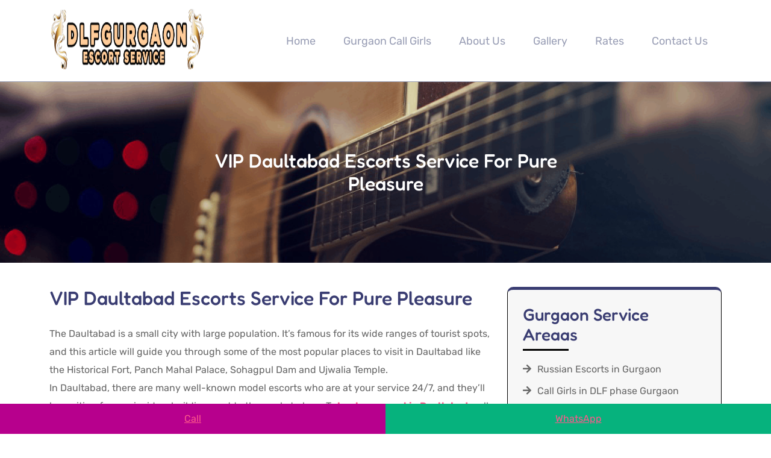

--- FILE ---
content_type: text/html; charset=UTF-8
request_url: https://www.dlfgurgaoncallgirls.com/vip-daultabad-escorts/
body_size: 21248
content:
<!DOCTYPE html><html lang="en-US"><head><script data-no-optimize="1">var litespeed_docref=sessionStorage.getItem("litespeed_docref");litespeed_docref&&(Object.defineProperty(document,"referrer",{get:function(){return litespeed_docref}}),sessionStorage.removeItem("litespeed_docref"));</script> <meta charset="UTF-8"><meta name="viewport" content="width=device-width, initial-scale=1"><link rel="profile" href="http://gmpg.org/xfn/11"><meta name='robots' content='index, follow, max-image-preview:large, max-snippet:-1, max-video-preview:-1' /><title>Daultabad Escorts - High-Profile Call Girls in Daultabad</title><meta name="description" content="Have fun with the beautiful call girls of Daultabad Escorts 980000000. Enjoy 24 hours escort fun by the Daultabad call girls agency." /><link rel="canonical" href="https://www.dlfgurgaoncallgirls.com/vip-daultabad-escorts/" /><meta property="og:locale" content="en_US" /><meta property="og:type" content="article" /><meta property="og:title" content="Daultabad Escorts - High-Profile Call Girls in Daultabad" /><meta property="og:description" content="Have fun with the beautiful call girls of Daultabad Escorts 980000000. Enjoy 24 hours escort fun by the Daultabad call girls agency." /><meta property="og:url" content="https://www.dlfgurgaoncallgirls.com/vip-daultabad-escorts/" /><meta property="article:modified_time" content="2022-10-29T05:53:39+00:00" /><meta property="og:image" content="https://www.dlfgurgaoncallgirls.com/wp-content/uploads/2021/11/sdfbdsjbfd.jpg" /><meta name="twitter:label1" content="Est. reading time" /><meta name="twitter:data1" content="3 minutes" /> <script type="application/ld+json" class="yoast-schema-graph">{"@context":"https://schema.org","@graph":[{"@type":"WebPage","@id":"https://www.dlfgurgaoncallgirls.com/vip-daultabad-escorts/","url":"https://www.dlfgurgaoncallgirls.com/vip-daultabad-escorts/","name":"Daultabad Escorts - High-Profile Call Girls in Daultabad","isPartOf":{"@id":"/#website"},"primaryImageOfPage":{"@id":"https://www.dlfgurgaoncallgirls.com/vip-daultabad-escorts/#primaryimage"},"image":{"@id":"https://www.dlfgurgaoncallgirls.com/vip-daultabad-escorts/#primaryimage"},"thumbnailUrl":"https://www.dlfgurgaoncallgirls.com/wp-content/uploads/2021/11/sdfbdsjbfd.jpg","datePublished":"2021-07-24T13:51:17+00:00","dateModified":"2022-10-29T05:53:39+00:00","description":"Have fun with the beautiful call girls of Daultabad Escorts 980000000. Enjoy 24 hours escort fun by the Daultabad call girls agency.","breadcrumb":{"@id":"https://www.dlfgurgaoncallgirls.com/vip-daultabad-escorts/#breadcrumb"},"inLanguage":"en-US","potentialAction":[{"@type":"ReadAction","target":["https://www.dlfgurgaoncallgirls.com/vip-daultabad-escorts/"]}]},{"@type":"ImageObject","inLanguage":"en-US","@id":"https://www.dlfgurgaoncallgirls.com/vip-daultabad-escorts/#primaryimage","url":"https://www.dlfgurgaoncallgirls.com/wp-content/uploads/2021/11/sdfbdsjbfd.jpg","contentUrl":"https://www.dlfgurgaoncallgirls.com/wp-content/uploads/2021/11/sdfbdsjbfd.jpg"},{"@type":"BreadcrumbList","@id":"https://www.dlfgurgaoncallgirls.com/vip-daultabad-escorts/#breadcrumb","itemListElement":[{"@type":"ListItem","position":1,"name":"Home","item":"https://www.dlfgurgaoncallgirls.com/"},{"@type":"ListItem","position":2,"name":"VIP Daultabad Escorts Service For Pure Pleasure"}]},{"@type":"WebSite","@id":"/#website","url":"/","name":"","description":"","potentialAction":[{"@type":"SearchAction","target":{"@type":"EntryPoint","urlTemplate":"/?s={search_term_string}"},"query-input":{"@type":"PropertyValueSpecification","valueRequired":true,"valueName":"search_term_string"}}],"inLanguage":"en-US"}]}</script> <link rel="alternate" type="application/rss+xml" title=" &raquo; Feed" href="https://www.dlfgurgaoncallgirls.com/feed/" /><link rel="alternate" type="application/rss+xml" title=" &raquo; Comments Feed" href="https://www.dlfgurgaoncallgirls.com/comments/feed/" /><link rel="alternate" title="oEmbed (JSON)" type="application/json+oembed" href="https://www.dlfgurgaoncallgirls.com/wp-json/oembed/1.0/embed?url=https%3A%2F%2Fwww.dlfgurgaoncallgirls.com%2Fvip-daultabad-escorts%2F" /><link rel="alternate" title="oEmbed (XML)" type="text/xml+oembed" href="https://www.dlfgurgaoncallgirls.com/wp-json/oembed/1.0/embed?url=https%3A%2F%2Fwww.dlfgurgaoncallgirls.com%2Fvip-daultabad-escorts%2F&#038;format=xml" /><style id='wp-img-auto-sizes-contain-inline-css' type='text/css'>img:is([sizes=auto i],[sizes^="auto," i]){contain-intrinsic-size:3000px 1500px}
/*# sourceURL=wp-img-auto-sizes-contain-inline-css */</style><style id="litespeed-ccss">ul{box-sizing:border-box}.entry-content{counter-reset:footnotes}:root{--wp--preset--font-size--normal:16px;--wp--preset--font-size--huge:42px}.screen-reader-text{border:0;clip-path:inset(50%);height:1px;margin:-1px;overflow:hidden;padding:0;position:absolute;width:1px;word-wrap:normal!important}:root{--wp--preset--aspect-ratio--square:1;--wp--preset--aspect-ratio--4-3:4/3;--wp--preset--aspect-ratio--3-4:3/4;--wp--preset--aspect-ratio--3-2:3/2;--wp--preset--aspect-ratio--2-3:2/3;--wp--preset--aspect-ratio--16-9:16/9;--wp--preset--aspect-ratio--9-16:9/16;--wp--preset--color--black:#000000;--wp--preset--color--cyan-bluish-gray:#abb8c3;--wp--preset--color--white:#ffffff;--wp--preset--color--pale-pink:#f78da7;--wp--preset--color--vivid-red:#cf2e2e;--wp--preset--color--luminous-vivid-orange:#ff6900;--wp--preset--color--luminous-vivid-amber:#fcb900;--wp--preset--color--light-green-cyan:#7bdcb5;--wp--preset--color--vivid-green-cyan:#00d084;--wp--preset--color--pale-cyan-blue:#8ed1fc;--wp--preset--color--vivid-cyan-blue:#0693e3;--wp--preset--color--vivid-purple:#9b51e0;--wp--preset--gradient--vivid-cyan-blue-to-vivid-purple:linear-gradient(135deg,rgba(6,147,227,1) 0%,rgb(155,81,224) 100%);--wp--preset--gradient--light-green-cyan-to-vivid-green-cyan:linear-gradient(135deg,rgb(122,220,180) 0%,rgb(0,208,130) 100%);--wp--preset--gradient--luminous-vivid-amber-to-luminous-vivid-orange:linear-gradient(135deg,rgba(252,185,0,1) 0%,rgba(255,105,0,1) 100%);--wp--preset--gradient--luminous-vivid-orange-to-vivid-red:linear-gradient(135deg,rgba(255,105,0,1) 0%,rgb(207,46,46) 100%);--wp--preset--gradient--very-light-gray-to-cyan-bluish-gray:linear-gradient(135deg,rgb(238,238,238) 0%,rgb(169,184,195) 100%);--wp--preset--gradient--cool-to-warm-spectrum:linear-gradient(135deg,rgb(74,234,220) 0%,rgb(151,120,209) 20%,rgb(207,42,186) 40%,rgb(238,44,130) 60%,rgb(251,105,98) 80%,rgb(254,248,76) 100%);--wp--preset--gradient--blush-light-purple:linear-gradient(135deg,rgb(255,206,236) 0%,rgb(152,150,240) 100%);--wp--preset--gradient--blush-bordeaux:linear-gradient(135deg,rgb(254,205,165) 0%,rgb(254,45,45) 50%,rgb(107,0,62) 100%);--wp--preset--gradient--luminous-dusk:linear-gradient(135deg,rgb(255,203,112) 0%,rgb(199,81,192) 50%,rgb(65,88,208) 100%);--wp--preset--gradient--pale-ocean:linear-gradient(135deg,rgb(255,245,203) 0%,rgb(182,227,212) 50%,rgb(51,167,181) 100%);--wp--preset--gradient--electric-grass:linear-gradient(135deg,rgb(202,248,128) 0%,rgb(113,206,126) 100%);--wp--preset--gradient--midnight:linear-gradient(135deg,rgb(2,3,129) 0%,rgb(40,116,252) 100%);--wp--preset--font-size--small:13px;--wp--preset--font-size--medium:20px;--wp--preset--font-size--large:36px;--wp--preset--font-size--x-large:42px;--wp--preset--spacing--20:0.44rem;--wp--preset--spacing--30:0.67rem;--wp--preset--spacing--40:1rem;--wp--preset--spacing--50:1.5rem;--wp--preset--spacing--60:2.25rem;--wp--preset--spacing--70:3.38rem;--wp--preset--spacing--80:5.06rem;--wp--preset--shadow--natural:6px 6px 9px rgba(0, 0, 0, 0.2);--wp--preset--shadow--deep:12px 12px 50px rgba(0, 0, 0, 0.4);--wp--preset--shadow--sharp:6px 6px 0px rgba(0, 0, 0, 0.2);--wp--preset--shadow--outlined:6px 6px 0px -3px rgba(255, 255, 255, 1), 6px 6px rgba(0, 0, 0, 1);--wp--preset--shadow--crisp:6px 6px 0px rgba(0, 0, 0, 1)}:root{--bs-blue:#0d6efd;--bs-indigo:#6610f2;--bs-purple:#6f42c1;--bs-pink:#d63384;--bs-red:#dc3545;--bs-orange:#fd7e14;--bs-yellow:#ffc107;--bs-green:#198754;--bs-teal:#20c997;--bs-cyan:#0dcaf0;--bs-white:#fff;--bs-gray:#6c757d;--bs-gray-dark:#343a40;--bs-primary:#0d6efd;--bs-secondary:#6c757d;--bs-success:#198754;--bs-info:#0dcaf0;--bs-warning:#ffc107;--bs-danger:#dc3545;--bs-light:#f8f9fa;--bs-dark:#212529;--bs-font-sans-serif:system-ui, -apple-system, "Segoe UI", Roboto, "Helvetica Neue", Arial, "Noto Sans", "Liberation Sans", sans-serif, "Apple Color Emoji", "Segoe UI Emoji", "Segoe UI Symbol", "Noto Color Emoji";--bs-font-monospace:SFMono-Regular, Menlo, Monaco, Consolas, "Liberation Mono", "Courier New", monospace;--bs-gradient:linear-gradient(180deg, rgba(255, 255, 255, 0.15), rgba(255, 255, 255, 0))}*,*::before,*::after{box-sizing:border-box}@media (prefers-reduced-motion:no-preference){:root{scroll-behavior:smooth}}body{margin:0;font-family:var(--bs-font-sans-serif);font-size:1rem;font-weight:400;line-height:1.5;color:#212529;background-color:#fff;-webkit-text-size-adjust:100%}h2,h1{margin-top:0;margin-bottom:.5rem;font-weight:500;line-height:1.2}h1{font-size:calc(1.375rem + 1.5vw)}@media (min-width:1200px){h1{font-size:2.5rem}}h2{font-size:calc(1.325rem + 0.9vw)}@media (min-width:1200px){h2{font-size:2rem}}p{margin-top:0;margin-bottom:1rem}ul{padding-left:2rem}ul{margin-top:0;margin-bottom:1rem}strong{font-weight:bolder}a{color:#0d6efd;text-decoration:underline}a:not([href]):not([class]){color:inherit;text-decoration:none}img{vertical-align:middle}button{border-radius:0}button{margin:0;font-family:inherit;font-size:inherit;line-height:inherit}button{text-transform:none}button{-webkit-appearance:button}::-moz-focus-inner{padding:0;border-style:none}::-webkit-datetime-edit-fields-wrapper,::-webkit-datetime-edit-text,::-webkit-datetime-edit-minute,::-webkit-datetime-edit-hour-field,::-webkit-datetime-edit-day-field,::-webkit-datetime-edit-month-field,::-webkit-datetime-edit-year-field{padding:0}::-webkit-inner-spin-button{height:auto}::-webkit-search-decoration{-webkit-appearance:none}::-webkit-color-swatch-wrapper{padding:0}::file-selector-button{font:inherit}::-webkit-file-upload-button{font:inherit;-webkit-appearance:button}.container{width:100%;padding-right:var(--bs-gutter-x,.75rem);padding-left:var(--bs-gutter-x,.75rem);margin-right:auto;margin-left:auto}@media (min-width:576px){.container{max-width:540px}}@media (min-width:768px){.container{max-width:720px}}@media (min-width:992px){.container{max-width:960px}}@media (min-width:1200px){.container{max-width:1140px}}@media (min-width:1400px){.container{max-width:1320px}}.row{--bs-gutter-x:1.5rem;--bs-gutter-y:0;display:flex;flex-wrap:wrap;margin-top:calc(var(--bs-gutter-y)*-1);margin-right:calc(var(--bs-gutter-x)/-2);margin-left:calc(var(--bs-gutter-x)/-2)}.row>*{flex-shrink:0;width:100%;max-width:100%;padding-right:calc(var(--bs-gutter-x)/2);padding-left:calc(var(--bs-gutter-x)/2);margin-top:var(--bs-gutter-y)}@media (min-width:768px){.col-md-1{flex:0 0 auto;width:8.3333333333%}.col-md-4{flex:0 0 auto;width:33.3333333333%}.col-md-8{flex:0 0 auto;width:66.6666666667%}.col-md-12{flex:0 0 auto;width:100%}}@media (min-width:992px){.col-lg-3{flex:0 0 auto;width:25%}.col-lg-4{flex:0 0 auto;width:33.3333333333%}.col-lg-8{flex:0 0 auto;width:66.6666666667%}.col-lg-9{flex:0 0 auto;width:75%}}.align-self-center{align-self:center!important}.fas{-moz-osx-font-smoothing:grayscale;-webkit-font-smoothing:antialiased;display:var(--fa-display,inline-block);font-style:normal;font-variant:normal;line-height:1;text-rendering:auto}.fas:before{content:var(--fa)}.fas{font-family:"Font Awesome 6 Free"}.fa-arrow-up{--fa:"\f062"}:host,:root{--fa-style-family-brands:"Font Awesome 6 Brands";--fa-font-brands:normal 400 1em/1 "Font Awesome 6 Brands"}:host,:root{--fa-font-regular:normal 400 1em/1 "Font Awesome 6 Free"}:host,:root{--fa-style-family-classic:"Font Awesome 6 Free";--fa-font-solid:normal 900 1em/1 "Font Awesome 6 Free"}.fas{font-weight:900}:root{--primary-color:#fe598b;--secondary-color:#3a3d72;--primary-color-rgb:127, 162, 0;--heading-color:var(--secondary-color);--heading-color-rgb:114, 70, 106;--font-color:#666;--font-color-rgb:102, 102, 102;--font-color-dark:var(--secondary-color);--font-color-dark-rgb:51, 51, 51;--background-color:var(--primary-color);--background-color-rgb:171, 93, 165;--primary-font:"Rubik", sans-serif}html{-webkit-text-size-adjust:100%;-ms-text-size-adjust:100%}body{margin:0;font-family:"Rubik",sans-serif}article,aside,header,main,nav,section{display:block}a{text-decoration:none;color:#bbbcc1;outline:none}strong{font-weight:700}h1{font-size:2em;margin:.67em 0}img{border:0}button{color:inherit;font:inherit;margin:0}button{overflow:visible}button{text-transform:none}button{-webkit-appearance:button}button::-moz-focus-inner{border:0;padding:0}body,button{color:var(--font-color);font-family:var(--primary-font);line-height:30px}h1,h2{clear:both;margin-top:0;font-family:"Fredoka",sans-serif}p{margin-bottom:1.5em;margin-top:0}i{font-style:italic}html{-webkit-box-sizing:border-box;-moz-box-sizing:border-box;box-sizing:border-box}*,*:before,*:after{-webkit-box-sizing:inherit;-moz-box-sizing:inherit;box-sizing:inherit}body{color:var(--font-color);background:#e9e9e9;-webkit-text-size-adjust:100%;-ms-text-size-adjust:none}ul{margin:0 0 1.5em 3em}ul{list-style:disc}img{height:auto;max-width:100%}button{border:1px solid;border-color:#ccc #ccc #bbb;border-radius:3px;background:#e6e6e6;box-shadow:inset 0 1px 0 rgb(255 255 255/.5),inset 0 15px 17px rgb(255 255 255/.5),inset 0-5px 12px rgb(0 0 0/.05);color:rgb(0 0 0/.8);font-size:12px;font-size:.75rem;line-height:1;padding:.6em 1em .4em;text-shadow:0 1px 0 rgb(255 255 255/.8)}a{color:var(--primary-color)}#button{display:inline-block;background-color:var(--primary-color);width:50px;height:50px;text-align:center;border-radius:4px;position:fixed;bottom:25px;right:90px;opacity:0;visibility:hidden;z-index:1000;padding:15px 0;font-weight:700}body{background:#fff}*{box-sizing:border-box;margin:0;padding:0}.main-navigation ul{font-size:18px;margin:0;padding:0;text-align:right}.main-navigation ul li{display:inline-block;margin:0 15px;position:relative}.main-navigation ul li a{display:block;color:#999eb5;padding:0 8px}.screen-reader-text{clip:rect(1px,1px,1px,1px);position:absolute!important;height:1px;width:1px;overflow:hidden}.entry-content:before,.entry-content:after,.site-header:before,.site-header:after,.site-content:before,.site-content:after{content:"";display:table;table-layout:fixed}.entry-content:after,.site-header:after,.site-content:after{clear:both}.widget{margin:0 0 1.5em}.hentry{margin:0 0 1.5em}.entry-content{margin:1.5em 0 0}.mobile-nav{display:none}.site-header{padding:15px 0;z-index:99}.site-branding .custom-logo-link{margin-bottom:10px}.site-branding .site-title,.site-branding .custom-logo-link{position:relative;z-index:9999}.site-branding .site-title{color:var(--secondary-color);margin:0 0 5px;font-size:30px;font-weight:600}.site-branding .site-title a{color:var(--secondary-color)}.site{background:#fff}.site-branding img{height:100px!important}.inner .site-header{border-bottom:solid 1px #999eb5}.site-content{padding:40px 0 80px}.page .entry-content,.page .entry-content p{margin:0}#primary .page .entry-content h2{color:var(--font-color-dark);font-weight:400;font-family:var(--primary-font)}#primary .page .entry-content h2{font-size:40px;line-height:52px;margin:0 0 13px}#primary .page .entry-header .entry-title{margin:0 0 25px;color:var(--heading-color)}#secondary .widget{margin:0 0 17px;border:1px solid #000;padding:25px;background:#f7f7f7;border-top:5px solid var(--secondary-color);border-bottom:5px solid var(--secondary-color);border-radius:10px}#secondary .widget .widget-title{font-size:28px;color:var(--heading-color);margin:0 0 20px;position:relative}#secondary .widget .widget-title::before{background:#000;position:absolute;content:"";height:3px;width:25%;bottom:-10px;left:0}#secondary .widget ul{margin:0;padding:0;list-style:none}#secondary .widget ul li{position:relative;padding:5px 0 0}#secondary .widget ul li::before{content:""!important;font-family:"FontAwesome"!important;margin-right:10px!important}#secondary .widget ul li a{color:var(--primary-font);word-break:break-word}.site-footer a{color:#fff}.entry-content a{color:var(--primary-color);text-decoration:underline}html{position:unset!important;top:0!important}body{padding-top:0px!important}button{color:#fff;display:inline-block;font-size:16px;font-weight:400;padding:10px 35px;position:relative;background-color:var(--primary-color);border-radius:10px;border:0;text-decoration:none;z-index:1}.single-header-img{position:relative;background:#000}.single-header-img .post-thumbnail img{width:100%;height:300px!important;object-fit:cover;opacity:.9}.single-header-heading h1.entry-title{color:var(--primary-color);position:absolute;top:50%;left:50%;transform:translate(-50%,-50%);text-align:center}.entry-content P{word-wrap:break-word}h1.entry-title{overflow-wrap:anywhere}.single-header-img{position:relative;background:#000}.single-header-img .post-thumbnail img{width:100%;height:300px!important;object-fit:cover;opacity:.9}.single-header-heading h1.entry-title{color:#fff!important;position:absolute;top:50%;left:50%;transform:translate(-50%,-50%);text-align:center;overflow-wrap:anywhere}@media screen and (max-width:900px){header#masthead{background:#000}}@media screen and (max-width:500px){.entry-content p{text-align:center}#button{bottom:20px;right:75px}}@media screen and (min-width:1700px) and (max-width:1900px){.container{max-width:1520px}}@media screen and (min-width:1920px){.container{max-width:1620px}}@media only screen and (max-width:767px){#button{width:40px;height:40px;padding:0 0}.inner .site-header{text-align:center}}@media only screen and (max-width:991px){.site-header{text-align:center}.mobile-nav-wrap .close{position:absolute;z-index:99999;display:inline-block;background:url(data:image/svg+xml;charset=utf8,%3Csvg\ xmlns=\'http://www.w3.org/2000/svg\'\ fill=\'%23ffffff\'\ viewBox=\'0\ 0\ 320\ 512\'%3E%3Cpath\ d=\'M193.94\ 256L296.5\ 153.44l21.15-21.15c3.12-3.12\ 3.12-8.19\ 0-11.31l-22.63-22.63c-3.12-3.12-8.19-3.12-11.31\ 0L160\ 222.06\ 36.29\ 98.34c-3.12-3.12-8.19-3.12-11.31\ 0L2.34\ 120.97c-3.12\ 3.12-3.12\ 8.19\ 0\ 11.31L126.06\ 256\ 2.34\ 379.71c-3.12\ 3.12-3.12\ 8.19\ 0\ 11.31l22.63\ 22.63c3.12\ 3.12\ 8.19\ 3.12\ 11.31\ 0L160\ 289.94\ 262.56\ 392.5l21.15\ 21.15c3.12\ 3.12\ 8.19\ 3.12\ 11.31\ 0l22.63-22.63c3.12-3.12\ 3.12-8.19\ 0-11.31L193.94\ 256z\'/%3E%3C/svg%3E)center center no-repeat;border:none;padding:0;top:57px;left:50%;height:32px;width:32px;margin-left:-16px;margin-top:-40px;padding:0;background-color:#0c1923;box-shadow:none;outline:none;border:none;-webkit-appearance:none;-moz-appearance:none;appearance:none}.mobile-nav{position:relative}.mobile-nav .main-navigation ul li{display:block;width:100%;list-style:none;position:relative;margin:0;border:none}#site-navigation{display:none}.site-header{position:relative}.site-header .main-navigation{display:none}.mobile-nav{display:block;background:#0c1923;padding-top:10px}.mobile-nav .toggle-button{background:none;border-radius:0;border:none;box-shadow:none;text-align:center;padding:0;width:50px;height:35px;position:relative;margin:0 auto;text-shadow:none;display:block}.mobile-nav .toggle-button .toggle-bar{display:block;width:25px;height:3px;background:#fff;position:absolute;top:0;left:0;right:0;bottom:0;margin:auto}.mobile-nav .toggle-button .toggle-bar:first-child{top:-15px}.mobile-nav .toggle-button .toggle-bar:last-child{bottom:-14px}.mobile-nav .mobile-nav-wrap{padding-top:10px}.mobile-nav .main-navigation{margin-top:0;display:none}.mobile-nav .main-navigation ul{margin-top:10px}.mobile-nav .main-navigation ul li{display:block;text-align:left;margin:0}.mobile-nav .main-navigation ul li a{display:block;padding:1em 5%;margin:0;text-align:left;color:#fff;border-top:1px solid #383838;border-top:1px solid rgb(255 255 255/.5);text-decoration:none;text-transform:uppercase}#primary,#secondary{width:100%;margin-bottom:20px}}#button{right:5%}#button{border-radius:4px}.main-navigation ul li a{font-weight:400;text-transform:capitalize}</style><link rel="preload" data-asynced="1" data-optimized="2" as="style" onload="this.onload=null;this.rel='stylesheet'" href="https://www.dlfgurgaoncallgirls.com/wp-content/litespeed/ucss/05b120ec13c3be0b21eec133b1f1e130.css?ver=b0a92" /><script type="litespeed/javascript">!function(a){"use strict";var b=function(b,c,d){function e(a){return h.body?a():void setTimeout(function(){e(a)})}function f(){i.addEventListener&&i.removeEventListener("load",f),i.media=d||"all"}var g,h=a.document,i=h.createElement("link");if(c)g=c;else{var j=(h.body||h.getElementsByTagName("head")[0]).childNodes;g=j[j.length-1]}var k=h.styleSheets;i.rel="stylesheet",i.href=b,i.media="only x",e(function(){g.parentNode.insertBefore(i,c?g:g.nextSibling)});var l=function(a){for(var b=i.href,c=k.length;c--;)if(k[c].href===b)return a();setTimeout(function(){l(a)})};return i.addEventListener&&i.addEventListener("load",f),i.onloadcssdefined=l,l(f),i};"undefined"!=typeof exports?exports.loadCSS=b:a.loadCSS=b}("undefined"!=typeof global?global:this);!function(a){if(a.loadCSS){var b=loadCSS.relpreload={};if(b.support=function(){try{return a.document.createElement("link").relList.supports("preload")}catch(b){return!1}},b.poly=function(){for(var b=a.document.getElementsByTagName("link"),c=0;c<b.length;c++){var d=b[c];"preload"===d.rel&&"style"===d.getAttribute("as")&&(a.loadCSS(d.href,d,d.getAttribute("media")),d.rel=null)}},!b.support()){b.poly();var c=a.setInterval(b.poly,300);a.addEventListener&&a.addEventListener("load",function(){b.poly(),a.clearInterval(c)}),a.attachEvent&&a.attachEvent("onload",function(){a.clearInterval(c)})}}}(this);</script><link rel="preload" as="image" href="https://www.dlfgurgaoncallgirls.com/wp-content/uploads/2022/06/cropped-logo-dlf.png"><link rel="preload" as="image" href="https://www.dlfgurgaoncallgirls.com/wp-content/uploads/2021/11/sdfbdsjbfd.jpg"><style id='wp-emoji-styles-inline-css' type='text/css'>img.wp-smiley, img.emoji {
		display: inline !important;
		border: none !important;
		box-shadow: none !important;
		height: 1em !important;
		width: 1em !important;
		margin: 0 0.07em !important;
		vertical-align: -0.1em !important;
		background: none !important;
		padding: 0 !important;
	}
/*# sourceURL=wp-emoji-styles-inline-css */</style><style id='global-styles-inline-css' type='text/css'>:root{--wp--preset--aspect-ratio--square: 1;--wp--preset--aspect-ratio--4-3: 4/3;--wp--preset--aspect-ratio--3-4: 3/4;--wp--preset--aspect-ratio--3-2: 3/2;--wp--preset--aspect-ratio--2-3: 2/3;--wp--preset--aspect-ratio--16-9: 16/9;--wp--preset--aspect-ratio--9-16: 9/16;--wp--preset--color--black: #000000;--wp--preset--color--cyan-bluish-gray: #abb8c3;--wp--preset--color--white: #ffffff;--wp--preset--color--pale-pink: #f78da7;--wp--preset--color--vivid-red: #cf2e2e;--wp--preset--color--luminous-vivid-orange: #ff6900;--wp--preset--color--luminous-vivid-amber: #fcb900;--wp--preset--color--light-green-cyan: #7bdcb5;--wp--preset--color--vivid-green-cyan: #00d084;--wp--preset--color--pale-cyan-blue: #8ed1fc;--wp--preset--color--vivid-cyan-blue: #0693e3;--wp--preset--color--vivid-purple: #9b51e0;--wp--preset--gradient--vivid-cyan-blue-to-vivid-purple: linear-gradient(135deg,rgb(6,147,227) 0%,rgb(155,81,224) 100%);--wp--preset--gradient--light-green-cyan-to-vivid-green-cyan: linear-gradient(135deg,rgb(122,220,180) 0%,rgb(0,208,130) 100%);--wp--preset--gradient--luminous-vivid-amber-to-luminous-vivid-orange: linear-gradient(135deg,rgb(252,185,0) 0%,rgb(255,105,0) 100%);--wp--preset--gradient--luminous-vivid-orange-to-vivid-red: linear-gradient(135deg,rgb(255,105,0) 0%,rgb(207,46,46) 100%);--wp--preset--gradient--very-light-gray-to-cyan-bluish-gray: linear-gradient(135deg,rgb(238,238,238) 0%,rgb(169,184,195) 100%);--wp--preset--gradient--cool-to-warm-spectrum: linear-gradient(135deg,rgb(74,234,220) 0%,rgb(151,120,209) 20%,rgb(207,42,186) 40%,rgb(238,44,130) 60%,rgb(251,105,98) 80%,rgb(254,248,76) 100%);--wp--preset--gradient--blush-light-purple: linear-gradient(135deg,rgb(255,206,236) 0%,rgb(152,150,240) 100%);--wp--preset--gradient--blush-bordeaux: linear-gradient(135deg,rgb(254,205,165) 0%,rgb(254,45,45) 50%,rgb(107,0,62) 100%);--wp--preset--gradient--luminous-dusk: linear-gradient(135deg,rgb(255,203,112) 0%,rgb(199,81,192) 50%,rgb(65,88,208) 100%);--wp--preset--gradient--pale-ocean: linear-gradient(135deg,rgb(255,245,203) 0%,rgb(182,227,212) 50%,rgb(51,167,181) 100%);--wp--preset--gradient--electric-grass: linear-gradient(135deg,rgb(202,248,128) 0%,rgb(113,206,126) 100%);--wp--preset--gradient--midnight: linear-gradient(135deg,rgb(2,3,129) 0%,rgb(40,116,252) 100%);--wp--preset--font-size--small: 13px;--wp--preset--font-size--medium: 20px;--wp--preset--font-size--large: 36px;--wp--preset--font-size--x-large: 42px;--wp--preset--spacing--20: 0.44rem;--wp--preset--spacing--30: 0.67rem;--wp--preset--spacing--40: 1rem;--wp--preset--spacing--50: 1.5rem;--wp--preset--spacing--60: 2.25rem;--wp--preset--spacing--70: 3.38rem;--wp--preset--spacing--80: 5.06rem;--wp--preset--shadow--natural: 6px 6px 9px rgba(0, 0, 0, 0.2);--wp--preset--shadow--deep: 12px 12px 50px rgba(0, 0, 0, 0.4);--wp--preset--shadow--sharp: 6px 6px 0px rgba(0, 0, 0, 0.2);--wp--preset--shadow--outlined: 6px 6px 0px -3px rgb(255, 255, 255), 6px 6px rgb(0, 0, 0);--wp--preset--shadow--crisp: 6px 6px 0px rgb(0, 0, 0);}:where(.is-layout-flex){gap: 0.5em;}:where(.is-layout-grid){gap: 0.5em;}body .is-layout-flex{display: flex;}.is-layout-flex{flex-wrap: wrap;align-items: center;}.is-layout-flex > :is(*, div){margin: 0;}body .is-layout-grid{display: grid;}.is-layout-grid > :is(*, div){margin: 0;}:where(.wp-block-columns.is-layout-flex){gap: 2em;}:where(.wp-block-columns.is-layout-grid){gap: 2em;}:where(.wp-block-post-template.is-layout-flex){gap: 1.25em;}:where(.wp-block-post-template.is-layout-grid){gap: 1.25em;}.has-black-color{color: var(--wp--preset--color--black) !important;}.has-cyan-bluish-gray-color{color: var(--wp--preset--color--cyan-bluish-gray) !important;}.has-white-color{color: var(--wp--preset--color--white) !important;}.has-pale-pink-color{color: var(--wp--preset--color--pale-pink) !important;}.has-vivid-red-color{color: var(--wp--preset--color--vivid-red) !important;}.has-luminous-vivid-orange-color{color: var(--wp--preset--color--luminous-vivid-orange) !important;}.has-luminous-vivid-amber-color{color: var(--wp--preset--color--luminous-vivid-amber) !important;}.has-light-green-cyan-color{color: var(--wp--preset--color--light-green-cyan) !important;}.has-vivid-green-cyan-color{color: var(--wp--preset--color--vivid-green-cyan) !important;}.has-pale-cyan-blue-color{color: var(--wp--preset--color--pale-cyan-blue) !important;}.has-vivid-cyan-blue-color{color: var(--wp--preset--color--vivid-cyan-blue) !important;}.has-vivid-purple-color{color: var(--wp--preset--color--vivid-purple) !important;}.has-black-background-color{background-color: var(--wp--preset--color--black) !important;}.has-cyan-bluish-gray-background-color{background-color: var(--wp--preset--color--cyan-bluish-gray) !important;}.has-white-background-color{background-color: var(--wp--preset--color--white) !important;}.has-pale-pink-background-color{background-color: var(--wp--preset--color--pale-pink) !important;}.has-vivid-red-background-color{background-color: var(--wp--preset--color--vivid-red) !important;}.has-luminous-vivid-orange-background-color{background-color: var(--wp--preset--color--luminous-vivid-orange) !important;}.has-luminous-vivid-amber-background-color{background-color: var(--wp--preset--color--luminous-vivid-amber) !important;}.has-light-green-cyan-background-color{background-color: var(--wp--preset--color--light-green-cyan) !important;}.has-vivid-green-cyan-background-color{background-color: var(--wp--preset--color--vivid-green-cyan) !important;}.has-pale-cyan-blue-background-color{background-color: var(--wp--preset--color--pale-cyan-blue) !important;}.has-vivid-cyan-blue-background-color{background-color: var(--wp--preset--color--vivid-cyan-blue) !important;}.has-vivid-purple-background-color{background-color: var(--wp--preset--color--vivid-purple) !important;}.has-black-border-color{border-color: var(--wp--preset--color--black) !important;}.has-cyan-bluish-gray-border-color{border-color: var(--wp--preset--color--cyan-bluish-gray) !important;}.has-white-border-color{border-color: var(--wp--preset--color--white) !important;}.has-pale-pink-border-color{border-color: var(--wp--preset--color--pale-pink) !important;}.has-vivid-red-border-color{border-color: var(--wp--preset--color--vivid-red) !important;}.has-luminous-vivid-orange-border-color{border-color: var(--wp--preset--color--luminous-vivid-orange) !important;}.has-luminous-vivid-amber-border-color{border-color: var(--wp--preset--color--luminous-vivid-amber) !important;}.has-light-green-cyan-border-color{border-color: var(--wp--preset--color--light-green-cyan) !important;}.has-vivid-green-cyan-border-color{border-color: var(--wp--preset--color--vivid-green-cyan) !important;}.has-pale-cyan-blue-border-color{border-color: var(--wp--preset--color--pale-cyan-blue) !important;}.has-vivid-cyan-blue-border-color{border-color: var(--wp--preset--color--vivid-cyan-blue) !important;}.has-vivid-purple-border-color{border-color: var(--wp--preset--color--vivid-purple) !important;}.has-vivid-cyan-blue-to-vivid-purple-gradient-background{background: var(--wp--preset--gradient--vivid-cyan-blue-to-vivid-purple) !important;}.has-light-green-cyan-to-vivid-green-cyan-gradient-background{background: var(--wp--preset--gradient--light-green-cyan-to-vivid-green-cyan) !important;}.has-luminous-vivid-amber-to-luminous-vivid-orange-gradient-background{background: var(--wp--preset--gradient--luminous-vivid-amber-to-luminous-vivid-orange) !important;}.has-luminous-vivid-orange-to-vivid-red-gradient-background{background: var(--wp--preset--gradient--luminous-vivid-orange-to-vivid-red) !important;}.has-very-light-gray-to-cyan-bluish-gray-gradient-background{background: var(--wp--preset--gradient--very-light-gray-to-cyan-bluish-gray) !important;}.has-cool-to-warm-spectrum-gradient-background{background: var(--wp--preset--gradient--cool-to-warm-spectrum) !important;}.has-blush-light-purple-gradient-background{background: var(--wp--preset--gradient--blush-light-purple) !important;}.has-blush-bordeaux-gradient-background{background: var(--wp--preset--gradient--blush-bordeaux) !important;}.has-luminous-dusk-gradient-background{background: var(--wp--preset--gradient--luminous-dusk) !important;}.has-pale-ocean-gradient-background{background: var(--wp--preset--gradient--pale-ocean) !important;}.has-electric-grass-gradient-background{background: var(--wp--preset--gradient--electric-grass) !important;}.has-midnight-gradient-background{background: var(--wp--preset--gradient--midnight) !important;}.has-small-font-size{font-size: var(--wp--preset--font-size--small) !important;}.has-medium-font-size{font-size: var(--wp--preset--font-size--medium) !important;}.has-large-font-size{font-size: var(--wp--preset--font-size--large) !important;}.has-x-large-font-size{font-size: var(--wp--preset--font-size--x-large) !important;}
/*# sourceURL=global-styles-inline-css */</style><style id='classic-theme-styles-inline-css' type='text/css'>/*! This file is auto-generated */
.wp-block-button__link{color:#fff;background-color:#32373c;border-radius:9999px;box-shadow:none;text-decoration:none;padding:calc(.667em + 2px) calc(1.333em + 2px);font-size:1.125em}.wp-block-file__button{background:#32373c;color:#fff;text-decoration:none}
/*# sourceURL=/wp-includes/css/classic-themes.min.css */</style><style id='prime-playschool-classes-style-inline-css' type='text/css'>body:not(.hide-post-meta) .post{text-align: left}#button{right: 5%;}.pagination{justify-content: start;}#button{border-radius: 4px;}.site-footer{background-attachment: scroll;}#site-navigation .menu ul li a:hover, .main-navigation .menu li a:hover{}
/*# sourceURL=prime-playschool-classes-style-inline-css */</style> <script type="litespeed/javascript" data-src="https://www.dlfgurgaoncallgirls.com/wp-includes/js/jquery/jquery.min.js" id="jquery-core-js"></script> <link rel="https://api.w.org/" href="https://www.dlfgurgaoncallgirls.com/wp-json/" /><link rel="alternate" title="JSON" type="application/json" href="https://www.dlfgurgaoncallgirls.com/wp-json/wp/v2/pages/1391" /><link rel="EditURI" type="application/rsd+xml" title="RSD" href="https://www.dlfgurgaoncallgirls.com/xmlrpc.php?rsd" /><meta name="generator" content="WordPress 6.9" /><link rel='shortlink' href='https://www.dlfgurgaoncallgirls.com/?p=1391' /><style type="text/css">.main-navigation ul li a {
            font-weight: 400;
            text-transform: capitalize;
        }</style><link rel="icon" href="https://www.dlfgurgaoncallgirls.com/wp-content/uploads/2018/07/cropped-dlfgurgaoncallgirls-logo-1-32x32.jpg" sizes="32x32" /><link rel="icon" href="https://www.dlfgurgaoncallgirls.com/wp-content/uploads/2018/07/cropped-dlfgurgaoncallgirls-logo-1-192x192.jpg" sizes="192x192" /><link rel="apple-touch-icon" href="https://www.dlfgurgaoncallgirls.com/wp-content/uploads/2018/07/cropped-dlfgurgaoncallgirls-logo-1-180x180.jpg" /><meta name="msapplication-TileImage" content="https://www.dlfgurgaoncallgirls.com/wp-content/uploads/2018/07/cropped-dlfgurgaoncallgirls-logo-1-270x270.jpg" /><style type="text/css" id="wp-custom-css">.nowcalling{display:block;position:fixed;bottom:0;left: 0;width:100%;z-index:9999}.lcol,.rcol{float:left;width:50%}.lcol{background-color:#B7008D}.rcol{background-color:#06B27D}.lcol a,.rcol a{display:block;padding:10px 0;text-align:center;text-decoration:none;color:#fff}</style></head><body class="wp-singular page-template-default page page-id-1391 wp-custom-logo wp-theme-prime-playschool-classes inner"><div class="mobile-nav">
<button class="toggle-button" data-toggle-target=".main-menu-modal" data-toggle-body-class="showing-main-menu-modal" aria-expanded="false" data-set-focus=".close-main-nav-toggle">
<span class="toggle-bar"></span>
<span class="toggle-bar"></span>
<span class="toggle-bar"></span>
</button><div class="mobile-nav-wrap"><nav class="main-navigation" id="mobile-navigation"  role="navigation"><div class="primary-menu-list main-menu-modal cover-modal" data-modal-target-string=".main-menu-modal">
<button class="close close-main-nav-toggle" data-toggle-target=".main-menu-modal" data-toggle-body-class="showing-main-menu-modal" aria-expanded="false" data-set-focus=".main-menu-modal"></button><div class="mobile-menu" aria-label="Mobile"><div class="menu-main-container"><ul id="mobile-primary-menu" class="nav-menu main-menu-modal"><li id="menu-item-232" class="menu-item menu-item-type-post_type menu-item-object-page menu-item-home menu-item-232"><a href="https://www.dlfgurgaoncallgirls.com/">Home</a></li><li id="menu-item-3576" class="menu-item menu-item-type-custom menu-item-object-custom menu-item-3576"><a href="https://www.dlfgurgaoncallgirls.com/gurgaon-call-girls/">Gurgaon Call Girls</a></li><li id="menu-item-3575" class="menu-item menu-item-type-post_type menu-item-object-page menu-item-3575"><a href="https://www.dlfgurgaoncallgirls.com/about-us/">About Us</a></li><li id="menu-item-239" class="menu-item menu-item-type-post_type menu-item-object-page menu-item-239"><a href="https://www.dlfgurgaoncallgirls.com/gallery/">Gallery</a></li><li id="menu-item-2531" class="menu-item menu-item-type-post_type menu-item-object-page menu-item-2531"><a href="https://www.dlfgurgaoncallgirls.com/rates/">Rates</a></li><li id="menu-item-1344" class="menu-item menu-item-type-post_type menu-item-object-page menu-item-1344"><a href="https://www.dlfgurgaoncallgirls.com/contact-us/">Contact Us</a></li></ul></div></div></div></nav></div></div><div id="page" class="site">
<a class="skip-link screen-reader-text" href="#acc-content">Skip to content (Press Enter)</a><header id="masthead" data-sticky="" class="site-header header-inner" role="banner"><div class="container"><div class="row"><div class="col-lg-3 col-md-12 align-self-center"><div class="site-branding text-right" style="max-width: -1px;">
<a href="https://www.dlfgurgaoncallgirls.com/" class="custom-logo-link" rel="home"><img width="466" height="82" src="https://www.dlfgurgaoncallgirls.com/wp-content/uploads/2022/06/cropped-logo-dlf.png" class="custom-logo" alt="logo DLF Gurgaon Call Girls" decoding="sync" srcset="https://www.dlfgurgaoncallgirls.com/wp-content/uploads/2022/06/cropped-logo-dlf.png 466w, https://www.dlfgurgaoncallgirls.com/wp-content/uploads/2022/06/cropped-logo-dlf-300x53.png 300w" sizes="(max-width: 466px) 100vw, 466px" fetchpriority="high"/></a><p class="site-title" itemprop="name">
<a href="https://www.dlfgurgaoncallgirls.com/" rel="home"></a></p></div></div><div class="col-lg-9 col-md-1 align-self-center"><nav class="main-navigation" id="site-navigation"  role="navigation"><div class="menu-main-container"><ul id="primary-menu" class="menu"><li class="menu-item menu-item-type-post_type menu-item-object-page menu-item-home menu-item-232"><a href="https://www.dlfgurgaoncallgirls.com/">Home</a></li><li class="menu-item menu-item-type-custom menu-item-object-custom menu-item-3576"><a href="https://www.dlfgurgaoncallgirls.com/gurgaon-call-girls/">Gurgaon Call Girls</a></li><li class="menu-item menu-item-type-post_type menu-item-object-page menu-item-3575"><a href="https://www.dlfgurgaoncallgirls.com/about-us/">About Us</a></li><li class="menu-item menu-item-type-post_type menu-item-object-page menu-item-239"><a href="https://www.dlfgurgaoncallgirls.com/gallery/">Gallery</a></li><li class="menu-item menu-item-type-post_type menu-item-object-page menu-item-2531"><a href="https://www.dlfgurgaoncallgirls.com/rates/">Rates</a></li><li class="menu-item menu-item-type-post_type menu-item-object-page menu-item-1344"><a href="https://www.dlfgurgaoncallgirls.com/contact-us/">Contact Us</a></li></ul></div></nav></div></div></div></header><div id="acc-content"><div class="single-header-img"><div class="post-thumbnail"><img data-lazyloaded="1" src="[data-uri]" width="1200" height="794" data-src="https://www.dlfgurgaoncallgirls.com/wp-content/themes/prime-playschool-classes/images/default-header.png" alt="Default Image" itemprop="image"></div><div class="single-header-heading"><h1 class="entry-title">VIP Daultabad Escorts Service For Pure Pleasure</h1></div></div><div class="wrapper"><div class="container home-container"><div id="content" class="site-content"><div class="row"><div class="col-lg-8 col-md-8"><div id="primary" class="content-area"><main id="main" class="site-main" role="main"><article id="post-1391" class="post-1391 page type-page status-publish hentry"><header class="entry-header"><h1 class="entry-title" itemprop="headline">VIP Daultabad Escorts Service For Pure Pleasure</h1></header><div class="entry-content"><div class="post-thumbnail"></div><p>The Daultabad is a small city with large population. It&#8217;s famous for its wide ranges of tourist spots, and this article will guide you through some of the most popular places to visit in Daultabad like the Historical Fort, Panch Mahal Palace, Sohagpul Dam and Ujwalia Temple.</p><p>In Daultabad, there are many well-known model escorts who are at your service 24/7, and they&#8217;ll be waiting for you inside a building next to the market place. To<a href="https://www.dlfgurgaoncallgirls.com/vip-daultabad-escorts/"><strong> book an escort in Daultabad</strong></a>, call the number provided here: +91-9911918006 or email us provided at contact us page</p><h2>Hire Escorts in Daultabad</h2><p>We feel our guests should &#8216;love&#8217; the escort they choose. We at Top Escorts Guide, feel that pleasure and enjoyment are essential ingredients in every successful relationship, so let us help you find an <a href="https://www.dlfgurgaoncallgirls.com/independent-escorts/">independent escort</a> in Daultabad! Hire Independent Escort in Daultabad Today!</p><h2>Daultabad Escorts For You</h2><p>All our escorts in Daultabad have been verified and are available for you around the clock. Our outcall escort service is available for all of India. We can make arrangements to visit your hotel or home on short notice. Our escorts can be anywhere from 5&#8217;2 to over 6 feet tall, with any racial background between ages 18-35 years old. You can even view pictures of our Daultabad escort before booking to be sure that she/he is what you want, and we will gladly arrange for you to meet the escort in person before your booking.</p><h2>Get the Best Daultabad Escorts</h2><p>There are many escorts in Daultabad, but only a few can provide you with the kind of service you want. We only book escorts in Daultabad who will satisfy all your needs. All of our models are reviewed by our management to verify that they are professional and trustworthy. They are educated, well-mannered, have great communication skills and are comfortable with any situation.</p><p style="text-align: justify;">If you want to enjoy a whole night&#8217;s sensual fun with sexy call girls. Then you should visit our <a href="https://www.dlfgurgaoncallgirls.com/vip-daultabad-escorts/"><strong>Daultabad Escorts</strong></a> website page. Because in this organization there are lots of <a href="https://www.dlfgurgaoncallgirls.com/sexiest-aerocity-escorts/">sexiest escort girls</a>. Who will give you the best escort fun for whole nights. We have all kinds of female partners, who provide their sensual services to their clients with utmost sincerity. Whereby, every single client can happily enjoy the fun of these ladies and fulfill all kinds of sensual dreams.</p><p style="text-align: justify;"><img fetchpriority="high" decoding="sync" class="aligncenter wp-image-1919 size-full" title="Gurgaon Escorts" src="https://www.dlfgurgaoncallgirls.com/wp-content/uploads/2021/11/sdfbdsjbfd.jpg" alt="Gurgaon Escorts" width="750" height="400" srcset="https://www.dlfgurgaoncallgirls.com/wp-content/uploads/2021/11/sdfbdsjbfd.jpg 750w, https://www.dlfgurgaoncallgirls.com/wp-content/uploads/2021/11/sdfbdsjbfd-300x160.jpg 300w" sizes="(max-width: 750px) 100vw, 750px"/></p><p style="text-align: justify;">Daulatabad call girls are excellent because they are always ready to provide their entertainment to their clients at all times. Whereby, any person can <a href="https://www.dlfgurgaoncallgirls.com/mussoorie-escorts/">enjoy erotic pleasure</a> with the call girl of their choice at any time. So friends, if you also want to enjoy call girl services with the female partner of your choice. Then you come directly to our <a href="https://www.dlfgurgaoncallgirls.com/" target="_blank" rel="noopener"><strong>Gurgaon Escorts</strong></a> agency.</p><h2 style="text-align: justify;">Hire the most beautiful Russian call girls at your own budget</h2><p style="text-align: justify;">Now, you can hire beautiful <a href="https://www.dlfgurgaoncallgirls.com/russian-escorts/">Russian call girls</a> at your own budget, and enjoy a whole night of escort fun with them. There are many people who really want to enjoy erotic fun with Russian women. That&#8217;s why the Daultabad Escorts agency provides the best Russian call girls for all those people. So that each and every client can have a good time with the Russian woman of their choice. Friends, you will not find any such escort organization in this whole city.</p><p style="text-align: justify;"><img data-lazyloaded="1" src="[data-uri]" decoding="async" class="aligncenter wp-image-1920 size-full" title="Gurgaon Call Girls" data-src="https://www.dlfgurgaoncallgirls.com/wp-content/uploads/2021/11/jhdvjasdfas.jpg" alt="Gurgaon Call Girls" width="750" height="400" data-srcset="https://www.dlfgurgaoncallgirls.com/wp-content/uploads/2021/11/jhdvjasdfas.jpg 750w, https://www.dlfgurgaoncallgirls.com/wp-content/uploads/2021/11/jhdvjasdfas-300x160.jpg 300w" data-sizes="(max-width: 750px) 100vw, 750px" /></p><p style="text-align: justify;">Which can provide you good Russian escort service just like we provide. That&#8217;s why if you ever want Russian call girls for yourself then you just come to the <strong>Gurgaon Call Girls a</strong>gency. Because this is the only agency that can provide you the call girl fun of your choice. Also, this provides you call girl service according to your budget. So that you can easily fulfill all your erotic dreams.</p><h3>Enjoy 24 hours call girl service at only Daultabad escorts</h3><p style="text-align: justify;">If you ever want to enjoy erotic fun with the female partner of your choice. Then you just come to our <a href="https://www.dlfgurgaoncallgirls.com/vip-daultabad-escorts/"><strong>Daultabad Escorts Service</strong></a> agency. Because we have the best call girls of the world, who are very intelligent and very expert in this work. Also, all these ladies are very <a href="https://www.dlfgurgaoncallgirls.com/bhiwadi-escorts/">famous call girls</a> in this whole city because of their erotic services. Many people come from far and wide to get the erotic pleasure of these women.</p><p style="text-align: justify;"><img data-lazyloaded="1" src="[data-uri]" decoding="async" class="aligncenter wp-image-2062 size-full" title="Gurgaon Escorts" data-src="https://www.dlfgurgaoncallgirls.com/wp-content/uploads/2021/11/ajdvhasdasd.jpg" alt="Gurgaon Escorts" width="700" height="450" data-srcset="https://www.dlfgurgaoncallgirls.com/wp-content/uploads/2021/11/ajdvhasdasd.jpg 700w, https://www.dlfgurgaoncallgirls.com/wp-content/uploads/2021/11/ajdvhasdasd-300x193.jpg 300w" data-sizes="(max-width: 700px) 100vw, 700px" /></p><p style="text-align: justify;">And enjoy the fun of these women in the position of their choice. Because all those people know very well the taste of services of <a href="https://www.dlfgurgaoncallgirls.com/vip-daultabad-escorts/"><strong>Daultabad Call Girls</strong></a>. And also they know that only the ladies of our agency provide the best escort entertainment. So friends, you too once enjoy the sensual fun of our <a href="https://www.dlfgurgaoncallgirls.com/housewives-call-girls/">housewife call girls</a>. And believe me, you will have a lot of fun, as well as you will jump with joy.</p></div></article></main></div></div><div class="col-lg-4 col-md-4"><aside id="secondary"><aside id="secondary" class="widget-area" role="complementary"><section id="nav_menu-43" class="widget widget_nav_menu"><h2 class="widget-title">Gurgaon Service Areaas</h2><div class="menu-gurgaon-local-areas-container"><ul id="menu-gurgaon-local-areas" class="menu"><li id="menu-item-3097" class="menu-item menu-item-type-post_type menu-item-object-page menu-item-3097"><a href="https://www.dlfgurgaoncallgirls.com/russian-escorts/">Russian Escorts in Gurgaon</a></li><li id="menu-item-3402" class="menu-item menu-item-type-post_type menu-item-object-post menu-item-3402"><a href="https://www.dlfgurgaoncallgirls.com/dlf-phase-1234-escorts/">Call Girls in DLF phase Gurgaon</a></li><li id="menu-item-3098" class="menu-item menu-item-type-post_type menu-item-object-page menu-item-3098"><a href="https://www.dlfgurgaoncallgirls.com/high-profile-iffco-chowk-escorts/">IFFCO Chowk Escorts</a></li><li id="menu-item-3125" class="menu-item menu-item-type-post_type menu-item-object-page menu-item-3125"><a href="https://www.dlfgurgaoncallgirls.com/dlf-city-1234-escorts/">Gurgaon DLF City Escorts</a></li><li id="menu-item-3100" class="menu-item menu-item-type-post_type menu-item-object-page menu-item-3100"><a href="https://www.dlfgurgaoncallgirls.com/sexy-huda-city-centre-escorts/">Huda City Centre Escorts</a></li><li id="menu-item-3549" class="menu-item menu-item-type-post_type menu-item-object-post menu-item-3549"><a href="https://www.dlfgurgaoncallgirls.com/bhiwadi-escorts/">Call Girls in Bhiwadi</a></li><li id="menu-item-3103" class="menu-item menu-item-type-post_type menu-item-object-page menu-item-3103"><a href="https://www.dlfgurgaoncallgirls.com/vip-south-city-escorts/">South City Escorts</a></li><li id="menu-item-3108" class="menu-item menu-item-type-post_type menu-item-object-page menu-item-3108"><a href="https://www.dlfgurgaoncallgirls.com/hot-sushant-lok-escorts/">Sushant Lok Escorts</a></li><li id="menu-item-3551" class="menu-item menu-item-type-post_type menu-item-object-post menu-item-3551"><a href="https://www.dlfgurgaoncallgirls.com/call-girls-in-rewari-neemrana-bilaspur-bawal-sohna/">Call Girls in Rewari, Neemrana, Bilaspur, bawal Alwar</a></li><li id="menu-item-3105" class="menu-item menu-item-type-post_type menu-item-object-page menu-item-3105"><a href="https://www.dlfgurgaoncallgirls.com/guru-dronacharya-escorts/">Guru Dronacharya Escorts</a></li><li id="menu-item-3107" class="menu-item menu-item-type-post_type menu-item-object-page menu-item-3107"><a href="https://www.dlfgurgaoncallgirls.com/sultanpur-escorts/">Sultanpur Escorts</a></li><li id="menu-item-3109" class="menu-item menu-item-type-post_type menu-item-object-page menu-item-3109"><a href="https://www.dlfgurgaoncallgirls.com/cyber-city-escorts/">Cyber City Escorts</a></li><li id="menu-item-3110" class="menu-item menu-item-type-post_type menu-item-object-page menu-item-3110"><a href="https://www.dlfgurgaoncallgirls.com/ardee-city-escorts/">Ardee City Escorts</a></li><li id="menu-item-3114" class="menu-item menu-item-type-post_type menu-item-object-page menu-item-3114"><a href="https://www.dlfgurgaoncallgirls.com/housewives-call-girls/">Housewives Call Girls in Gurgaon</a></li><li id="menu-item-3116" class="menu-item menu-item-type-post_type menu-item-object-page menu-item-3116"><a href="https://www.dlfgurgaoncallgirls.com/sexy-garhi-harsaru-escorts/">Garhi Harsaru Escorts</a></li><li id="menu-item-3117" class="menu-item menu-item-type-post_type menu-item-object-page menu-item-3117"><a href="https://www.dlfgurgaoncallgirls.com/high-profile-gandhi-nagar-escorts/">Gandhi Nagar Escorts</a></li><li id="menu-item-3122" class="menu-item menu-item-type-post_type menu-item-object-page menu-item-3122"><a href="https://www.dlfgurgaoncallgirls.com/independent-golf-course-escorts/">Golf Course Escorts</a></li><li id="menu-item-3124" class="menu-item menu-item-type-post_type menu-item-object-page current-menu-item page_item page-item-1391 current_page_item menu-item-3124"><a href="https://www.dlfgurgaoncallgirls.com/vip-daultabad-escorts/" aria-current="page">Daultabad Call Girls Service</a></li><li id="menu-item-3128" class="menu-item menu-item-type-post_type menu-item-object-page menu-item-3128"><a href="https://www.dlfgurgaoncallgirls.com/hans-enclave-escorts/">Hans Enclave Escorts</a></li><li id="menu-item-3129" class="menu-item menu-item-type-post_type menu-item-object-page menu-item-3129"><a href="https://www.dlfgurgaoncallgirls.com/sikanderpur-escorts/">Sikanderpur Escorts</a></li><li id="menu-item-3130" class="menu-item menu-item-type-post_type menu-item-object-page menu-item-3130"><a href="https://www.dlfgurgaoncallgirls.com/sexy-farukh-nagar-escorts/">Farukh Nagar Escorts</a></li><li id="menu-item-3131" class="menu-item menu-item-type-post_type menu-item-object-page menu-item-3131"><a href="https://www.dlfgurgaoncallgirls.com/imt-manesar-escorts/">IMT Manesar Escorts</a></li><li id="menu-item-3132" class="menu-item menu-item-type-post_type menu-item-object-page menu-item-3132"><a href="https://www.dlfgurgaoncallgirls.com/high-profile-fazilpur-escorts/">Fazilpur Escorts</a></li><li id="menu-item-3133" class="menu-item menu-item-type-post_type menu-item-object-page menu-item-3133"><a href="https://www.dlfgurgaoncallgirls.com/vip-arjun-nagar-escorts/">Arjun Nagar Escorts</a></li><li id="menu-item-3134" class="menu-item menu-item-type-post_type menu-item-object-page menu-item-3134"><a href="https://www.dlfgurgaoncallgirls.com/model-badshahpur-escorts/">Badshahpur Escorts</a></li><li id="menu-item-3135" class="menu-item menu-item-type-post_type menu-item-object-page menu-item-3135"><a href="https://www.dlfgurgaoncallgirls.com/vip-chakkarpur-escorts/">Chakkarpur Escorts</a></li><li id="menu-item-3136" class="menu-item menu-item-type-post_type menu-item-object-page menu-item-3136"><a href="https://www.dlfgurgaoncallgirls.com/high-class-bhondsi-escorts/">Bhondsi Escorts</a></li><li id="menu-item-3137" class="menu-item menu-item-type-post_type menu-item-object-page menu-item-3137"><a href="https://www.dlfgurgaoncallgirls.com/hot-feroz-gandhi-colony-escorts/">Feroz Gandhi Colony Escorts</a></li><li id="menu-item-3139" class="menu-item menu-item-type-post_type menu-item-object-page menu-item-3139"><a href="https://www.dlfgurgaoncallgirls.com/mg-road-escorts/">MG Road Escorts</a></li><li id="menu-item-3141" class="menu-item menu-item-type-post_type menu-item-object-page menu-item-3141"><a href="https://www.dlfgurgaoncallgirls.com/kendriya-vihar-escorts/">Kendriya Vihar Escorts</a></li><li id="menu-item-3143" class="menu-item menu-item-type-post_type menu-item-object-page menu-item-3143"><a href="https://www.dlfgurgaoncallgirls.com/pataudi-chowk-escorts/">Pataudi Chowk Escorts</a></li><li id="menu-item-3552" class="menu-item menu-item-type-post_type menu-item-object-post menu-item-3552"><a href="https://www.dlfgurgaoncallgirls.com/behror-escorts/">Behror Escorts Service</a></li><li id="menu-item-3749" class="menu-item menu-item-type-post_type menu-item-object-post menu-item-3749"><a href="https://www.dlfgurgaoncallgirls.com/dlf-city-call-girls/">Call Girls in DLF City Gurgaon</a></li><li id="menu-item-4094" class="menu-item menu-item-type-post_type menu-item-object-page menu-item-4094"><a href="https://www.dlfgurgaoncallgirls.com/sohna-road-escorts/">Sohna Road Escorts</a></li></ul></div></section><section id="nav_menu-48" class="widget widget_nav_menu"><h2 class="widget-title">Escorts Available in Other Cities</h2><div class="menu-outer-areas-container"><ul id="menu-outer-areas" class="menu"><li id="menu-item-3171" class="menu-item menu-item-type-post_type menu-item-object-page menu-item-3171"><a href="https://www.dlfgurgaoncallgirls.com/mehrauli-escorts/">Mehrauli Escorts</a></li><li id="menu-item-3168" class="menu-item menu-item-type-post_type menu-item-object-page menu-item-3168"><a href="https://www.dlfgurgaoncallgirls.com/noida-escorts/">Noida Escorts Service</a></li><li id="menu-item-3170" class="menu-item menu-item-type-post_type menu-item-object-page menu-item-3170"><a href="https://www.dlfgurgaoncallgirls.com/lucknow-escorts/">Escorts Service in Lucknow</a></li><li id="menu-item-3173" class="menu-item menu-item-type-post_type menu-item-object-page menu-item-3173"><a href="https://www.dlfgurgaoncallgirls.com/patna-escorts/">Call Girls Service in Patna</a></li><li id="menu-item-3174" class="menu-item menu-item-type-post_type menu-item-object-page menu-item-3174"><a href="https://www.dlfgurgaoncallgirls.com/navi-mumbai-escorts/">Navi Mumbai Escorts</a></li><li id="menu-item-3175" class="menu-item menu-item-type-post_type menu-item-object-page menu-item-3175"><a href="https://www.dlfgurgaoncallgirls.com/bangalore-escorts/">Bangalore Escorts</a></li><li id="menu-item-3178" class="menu-item menu-item-type-post_type menu-item-object-page menu-item-3178"><a href="https://www.dlfgurgaoncallgirls.com/hyderabad-escorts/">Escorts in Hyderabad</a></li><li id="menu-item-3180" class="menu-item menu-item-type-post_type menu-item-object-page menu-item-3180"><a href="https://www.dlfgurgaoncallgirls.com/ahmedabad-escorts/">Ahmedabad Escorts</a></li><li id="menu-item-3182" class="menu-item menu-item-type-post_type menu-item-object-page menu-item-3182"><a href="https://www.dlfgurgaoncallgirls.com/jodhpur-escorts/">Jodhpur Escorts</a></li><li id="menu-item-3183" class="menu-item menu-item-type-post_type menu-item-object-page menu-item-3183"><a href="https://www.dlfgurgaoncallgirls.com/bijwasan-escorts/">Escorts Service in Bijwasan</a></li><li id="menu-item-3184" class="menu-item menu-item-type-post_type menu-item-object-page menu-item-3184"><a href="https://www.dlfgurgaoncallgirls.com/raipur-escorts/">Raipur Escorts</a></li><li id="menu-item-3185" class="menu-item menu-item-type-post_type menu-item-object-page menu-item-3185"><a href="https://www.dlfgurgaoncallgirls.com/ajmer-escorts/">Ajmer Escorts</a></li><li id="menu-item-3186" class="menu-item menu-item-type-post_type menu-item-object-post menu-item-3186"><a href="https://www.dlfgurgaoncallgirls.com/udaipur-escorts/">Udaipur Escorts</a></li><li id="menu-item-3188" class="menu-item menu-item-type-post_type menu-item-object-post menu-item-3188"><a href="https://www.dlfgurgaoncallgirls.com/surat-escorts/">Surat Call Girls Service</a></li><li id="menu-item-3189" class="menu-item menu-item-type-post_type menu-item-object-post menu-item-3189"><a href="https://www.dlfgurgaoncallgirls.com/columbian-escorts/">Columbian Escorts</a></li><li id="menu-item-3190" class="menu-item menu-item-type-post_type menu-item-object-post menu-item-3190"><a href="https://www.dlfgurgaoncallgirls.com/mussoorie-escorts/">Escorts Service in Mussoorie</a></li><li id="menu-item-3191" class="menu-item menu-item-type-post_type menu-item-object-post menu-item-3191"><a href="https://www.dlfgurgaoncallgirls.com/pune-escorts/">Pune Escorts</a></li><li id="menu-item-3192" class="menu-item menu-item-type-post_type menu-item-object-post menu-item-3192"><a href="https://www.dlfgurgaoncallgirls.com/visakhapatnam-escorts/">Escorts Service in Visakhapatnam</a></li><li id="menu-item-3193" class="menu-item menu-item-type-post_type menu-item-object-post menu-item-3193"><a href="https://www.dlfgurgaoncallgirls.com/chandigarh-escorts/">Chandigarh Escorts</a></li><li id="menu-item-3194" class="menu-item menu-item-type-post_type menu-item-object-post menu-item-3194"><a href="https://www.dlfgurgaoncallgirls.com/kolkata-escorts/">Kolkata Escorts</a></li><li id="menu-item-3195" class="menu-item menu-item-type-post_type menu-item-object-post menu-item-3195"><a href="https://www.dlfgurgaoncallgirls.com/mumbai-escorts/">Call Girls in Mumbai</a></li><li id="menu-item-3202" class="menu-item menu-item-type-post_type menu-item-object-post menu-item-3202"><a href="https://www.dlfgurgaoncallgirls.com/dehradun-escorts/">Dehradun Escorts</a></li><li id="menu-item-3203" class="menu-item menu-item-type-post_type menu-item-object-post menu-item-3203"><a href="https://www.dlfgurgaoncallgirls.com/chennai-escorts/">Chennai Escorts</a></li><li id="menu-item-3204" class="menu-item menu-item-type-post_type menu-item-object-post menu-item-3204"><a href="https://www.dlfgurgaoncallgirls.com/indore-escorts/">Call Girls in Indore</a></li><li id="menu-item-3206" class="menu-item menu-item-type-post_type menu-item-object-post menu-item-3206"><a href="https://www.dlfgurgaoncallgirls.com/haridwar-escorts/">Haridwar Escorts</a></li><li id="menu-item-3207" class="menu-item menu-item-type-post_type menu-item-object-post menu-item-3207"><a href="https://www.dlfgurgaoncallgirls.com/manali-escorts/">Escorts Service in Manali</a></li><li id="menu-item-3208" class="menu-item menu-item-type-post_type menu-item-object-post menu-item-3208"><a href="https://www.dlfgurgaoncallgirls.com/pathankot-escorts/">Pathankot Escorts Service</a></li><li id="menu-item-3209" class="menu-item menu-item-type-post_type menu-item-object-post menu-item-3209"><a href="https://www.dlfgurgaoncallgirls.com/ludhiana-escorts/">Call Girls in Ludhiana</a></li><li id="menu-item-3495" class="menu-item menu-item-type-post_type menu-item-object-post menu-item-3495"><a href="https://www.dlfgurgaoncallgirls.com/nagpur-escorts/">Nagpur Escorts Service</a></li><li id="menu-item-3496" class="menu-item menu-item-type-post_type menu-item-object-post menu-item-3496"><a href="https://www.dlfgurgaoncallgirls.com/vadodara-escorts/">Vadodara Escorts Service</a></li><li id="menu-item-3497" class="menu-item menu-item-type-post_type menu-item-object-post menu-item-3497"><a href="https://www.dlfgurgaoncallgirls.com/panvel-escorts/">Panvel Escorts</a></li><li id="menu-item-3498" class="menu-item menu-item-type-post_type menu-item-object-post menu-item-3498"><a href="https://www.dlfgurgaoncallgirls.com/ram-nagar-escorts/">Ram Nagar Escorts</a></li><li id="menu-item-3499" class="menu-item menu-item-type-post_type menu-item-object-post menu-item-3499"><a href="https://www.dlfgurgaoncallgirls.com/jaipur-escorts/">Jaipur Escorts</a></li></ul></div></section><section id="nav_menu-41" class="widget widget_nav_menu"><h2 class="widget-title">Outer Areas</h2><div class="menu-outer-areas-container"><ul id="menu-outer-areas-1" class="menu"><li class="menu-item menu-item-type-post_type menu-item-object-page menu-item-3171"><a href="https://www.dlfgurgaoncallgirls.com/mehrauli-escorts/">Mehrauli Escorts</a></li><li class="menu-item menu-item-type-post_type menu-item-object-page menu-item-3168"><a href="https://www.dlfgurgaoncallgirls.com/noida-escorts/">Noida Escorts Service</a></li><li class="menu-item menu-item-type-post_type menu-item-object-page menu-item-3170"><a href="https://www.dlfgurgaoncallgirls.com/lucknow-escorts/">Escorts Service in Lucknow</a></li><li class="menu-item menu-item-type-post_type menu-item-object-page menu-item-3173"><a href="https://www.dlfgurgaoncallgirls.com/patna-escorts/">Call Girls Service in Patna</a></li><li class="menu-item menu-item-type-post_type menu-item-object-page menu-item-3174"><a href="https://www.dlfgurgaoncallgirls.com/navi-mumbai-escorts/">Navi Mumbai Escorts</a></li><li class="menu-item menu-item-type-post_type menu-item-object-page menu-item-3175"><a href="https://www.dlfgurgaoncallgirls.com/bangalore-escorts/">Bangalore Escorts</a></li><li class="menu-item menu-item-type-post_type menu-item-object-page menu-item-3178"><a href="https://www.dlfgurgaoncallgirls.com/hyderabad-escorts/">Escorts in Hyderabad</a></li><li class="menu-item menu-item-type-post_type menu-item-object-page menu-item-3180"><a href="https://www.dlfgurgaoncallgirls.com/ahmedabad-escorts/">Ahmedabad Escorts</a></li><li class="menu-item menu-item-type-post_type menu-item-object-page menu-item-3182"><a href="https://www.dlfgurgaoncallgirls.com/jodhpur-escorts/">Jodhpur Escorts</a></li><li class="menu-item menu-item-type-post_type menu-item-object-page menu-item-3183"><a href="https://www.dlfgurgaoncallgirls.com/bijwasan-escorts/">Escorts Service in Bijwasan</a></li><li class="menu-item menu-item-type-post_type menu-item-object-page menu-item-3184"><a href="https://www.dlfgurgaoncallgirls.com/raipur-escorts/">Raipur Escorts</a></li><li class="menu-item menu-item-type-post_type menu-item-object-page menu-item-3185"><a href="https://www.dlfgurgaoncallgirls.com/ajmer-escorts/">Ajmer Escorts</a></li><li class="menu-item menu-item-type-post_type menu-item-object-post menu-item-3186"><a href="https://www.dlfgurgaoncallgirls.com/udaipur-escorts/">Udaipur Escorts</a></li><li class="menu-item menu-item-type-post_type menu-item-object-post menu-item-3188"><a href="https://www.dlfgurgaoncallgirls.com/surat-escorts/">Surat Call Girls Service</a></li><li class="menu-item menu-item-type-post_type menu-item-object-post menu-item-3189"><a href="https://www.dlfgurgaoncallgirls.com/columbian-escorts/">Columbian Escorts</a></li><li class="menu-item menu-item-type-post_type menu-item-object-post menu-item-3190"><a href="https://www.dlfgurgaoncallgirls.com/mussoorie-escorts/">Escorts Service in Mussoorie</a></li><li class="menu-item menu-item-type-post_type menu-item-object-post menu-item-3191"><a href="https://www.dlfgurgaoncallgirls.com/pune-escorts/">Pune Escorts</a></li><li class="menu-item menu-item-type-post_type menu-item-object-post menu-item-3192"><a href="https://www.dlfgurgaoncallgirls.com/visakhapatnam-escorts/">Escorts Service in Visakhapatnam</a></li><li class="menu-item menu-item-type-post_type menu-item-object-post menu-item-3193"><a href="https://www.dlfgurgaoncallgirls.com/chandigarh-escorts/">Chandigarh Escorts</a></li><li class="menu-item menu-item-type-post_type menu-item-object-post menu-item-3194"><a href="https://www.dlfgurgaoncallgirls.com/kolkata-escorts/">Kolkata Escorts</a></li><li class="menu-item menu-item-type-post_type menu-item-object-post menu-item-3195"><a href="https://www.dlfgurgaoncallgirls.com/mumbai-escorts/">Call Girls in Mumbai</a></li><li class="menu-item menu-item-type-post_type menu-item-object-post menu-item-3202"><a href="https://www.dlfgurgaoncallgirls.com/dehradun-escorts/">Dehradun Escorts</a></li><li class="menu-item menu-item-type-post_type menu-item-object-post menu-item-3203"><a href="https://www.dlfgurgaoncallgirls.com/chennai-escorts/">Chennai Escorts</a></li><li class="menu-item menu-item-type-post_type menu-item-object-post menu-item-3204"><a href="https://www.dlfgurgaoncallgirls.com/indore-escorts/">Call Girls in Indore</a></li><li class="menu-item menu-item-type-post_type menu-item-object-post menu-item-3206"><a href="https://www.dlfgurgaoncallgirls.com/haridwar-escorts/">Haridwar Escorts</a></li><li class="menu-item menu-item-type-post_type menu-item-object-post menu-item-3207"><a href="https://www.dlfgurgaoncallgirls.com/manali-escorts/">Escorts Service in Manali</a></li><li class="menu-item menu-item-type-post_type menu-item-object-post menu-item-3208"><a href="https://www.dlfgurgaoncallgirls.com/pathankot-escorts/">Pathankot Escorts Service</a></li><li class="menu-item menu-item-type-post_type menu-item-object-post menu-item-3209"><a href="https://www.dlfgurgaoncallgirls.com/ludhiana-escorts/">Call Girls in Ludhiana</a></li><li class="menu-item menu-item-type-post_type menu-item-object-post menu-item-3495"><a href="https://www.dlfgurgaoncallgirls.com/nagpur-escorts/">Nagpur Escorts Service</a></li><li class="menu-item menu-item-type-post_type menu-item-object-post menu-item-3496"><a href="https://www.dlfgurgaoncallgirls.com/vadodara-escorts/">Vadodara Escorts Service</a></li><li class="menu-item menu-item-type-post_type menu-item-object-post menu-item-3497"><a href="https://www.dlfgurgaoncallgirls.com/panvel-escorts/">Panvel Escorts</a></li><li class="menu-item menu-item-type-post_type menu-item-object-post menu-item-3498"><a href="https://www.dlfgurgaoncallgirls.com/ram-nagar-escorts/">Ram Nagar Escorts</a></li><li class="menu-item menu-item-type-post_type menu-item-object-post menu-item-3499"><a href="https://www.dlfgurgaoncallgirls.com/jaipur-escorts/">Jaipur Escorts</a></li></ul></div></section><section id="nav_menu-39" class="widget widget_nav_menu"><h2 class="widget-title">Call Girls Near Gurgaon</h2><div class="menu-gurgaon-local-areas-container"><ul id="menu-gurgaon-local-areas-1" class="menu"><li class="menu-item menu-item-type-post_type menu-item-object-page menu-item-3097"><a href="https://www.dlfgurgaoncallgirls.com/russian-escorts/">Russian Escorts in Gurgaon</a></li><li class="menu-item menu-item-type-post_type menu-item-object-post menu-item-3402"><a href="https://www.dlfgurgaoncallgirls.com/dlf-phase-1234-escorts/">Call Girls in DLF phase Gurgaon</a></li><li class="menu-item menu-item-type-post_type menu-item-object-page menu-item-3098"><a href="https://www.dlfgurgaoncallgirls.com/high-profile-iffco-chowk-escorts/">IFFCO Chowk Escorts</a></li><li class="menu-item menu-item-type-post_type menu-item-object-page menu-item-3125"><a href="https://www.dlfgurgaoncallgirls.com/dlf-city-1234-escorts/">Gurgaon DLF City Escorts</a></li><li class="menu-item menu-item-type-post_type menu-item-object-page menu-item-3100"><a href="https://www.dlfgurgaoncallgirls.com/sexy-huda-city-centre-escorts/">Huda City Centre Escorts</a></li><li class="menu-item menu-item-type-post_type menu-item-object-post menu-item-3549"><a href="https://www.dlfgurgaoncallgirls.com/bhiwadi-escorts/">Call Girls in Bhiwadi</a></li><li class="menu-item menu-item-type-post_type menu-item-object-page menu-item-3103"><a href="https://www.dlfgurgaoncallgirls.com/vip-south-city-escorts/">South City Escorts</a></li><li class="menu-item menu-item-type-post_type menu-item-object-page menu-item-3108"><a href="https://www.dlfgurgaoncallgirls.com/hot-sushant-lok-escorts/">Sushant Lok Escorts</a></li><li class="menu-item menu-item-type-post_type menu-item-object-post menu-item-3551"><a href="https://www.dlfgurgaoncallgirls.com/call-girls-in-rewari-neemrana-bilaspur-bawal-sohna/">Call Girls in Rewari, Neemrana, Bilaspur, bawal Alwar</a></li><li class="menu-item menu-item-type-post_type menu-item-object-page menu-item-3105"><a href="https://www.dlfgurgaoncallgirls.com/guru-dronacharya-escorts/">Guru Dronacharya Escorts</a></li><li class="menu-item menu-item-type-post_type menu-item-object-page menu-item-3107"><a href="https://www.dlfgurgaoncallgirls.com/sultanpur-escorts/">Sultanpur Escorts</a></li><li class="menu-item menu-item-type-post_type menu-item-object-page menu-item-3109"><a href="https://www.dlfgurgaoncallgirls.com/cyber-city-escorts/">Cyber City Escorts</a></li><li class="menu-item menu-item-type-post_type menu-item-object-page menu-item-3110"><a href="https://www.dlfgurgaoncallgirls.com/ardee-city-escorts/">Ardee City Escorts</a></li><li class="menu-item menu-item-type-post_type menu-item-object-page menu-item-3114"><a href="https://www.dlfgurgaoncallgirls.com/housewives-call-girls/">Housewives Call Girls in Gurgaon</a></li><li class="menu-item menu-item-type-post_type menu-item-object-page menu-item-3116"><a href="https://www.dlfgurgaoncallgirls.com/sexy-garhi-harsaru-escorts/">Garhi Harsaru Escorts</a></li><li class="menu-item menu-item-type-post_type menu-item-object-page menu-item-3117"><a href="https://www.dlfgurgaoncallgirls.com/high-profile-gandhi-nagar-escorts/">Gandhi Nagar Escorts</a></li><li class="menu-item menu-item-type-post_type menu-item-object-page menu-item-3122"><a href="https://www.dlfgurgaoncallgirls.com/independent-golf-course-escorts/">Golf Course Escorts</a></li><li class="menu-item menu-item-type-post_type menu-item-object-page current-menu-item page_item page-item-1391 current_page_item menu-item-3124"><a href="https://www.dlfgurgaoncallgirls.com/vip-daultabad-escorts/" aria-current="page">Daultabad Call Girls Service</a></li><li class="menu-item menu-item-type-post_type menu-item-object-page menu-item-3128"><a href="https://www.dlfgurgaoncallgirls.com/hans-enclave-escorts/">Hans Enclave Escorts</a></li><li class="menu-item menu-item-type-post_type menu-item-object-page menu-item-3129"><a href="https://www.dlfgurgaoncallgirls.com/sikanderpur-escorts/">Sikanderpur Escorts</a></li><li class="menu-item menu-item-type-post_type menu-item-object-page menu-item-3130"><a href="https://www.dlfgurgaoncallgirls.com/sexy-farukh-nagar-escorts/">Farukh Nagar Escorts</a></li><li class="menu-item menu-item-type-post_type menu-item-object-page menu-item-3131"><a href="https://www.dlfgurgaoncallgirls.com/imt-manesar-escorts/">IMT Manesar Escorts</a></li><li class="menu-item menu-item-type-post_type menu-item-object-page menu-item-3132"><a href="https://www.dlfgurgaoncallgirls.com/high-profile-fazilpur-escorts/">Fazilpur Escorts</a></li><li class="menu-item menu-item-type-post_type menu-item-object-page menu-item-3133"><a href="https://www.dlfgurgaoncallgirls.com/vip-arjun-nagar-escorts/">Arjun Nagar Escorts</a></li><li class="menu-item menu-item-type-post_type menu-item-object-page menu-item-3134"><a href="https://www.dlfgurgaoncallgirls.com/model-badshahpur-escorts/">Badshahpur Escorts</a></li><li class="menu-item menu-item-type-post_type menu-item-object-page menu-item-3135"><a href="https://www.dlfgurgaoncallgirls.com/vip-chakkarpur-escorts/">Chakkarpur Escorts</a></li><li class="menu-item menu-item-type-post_type menu-item-object-page menu-item-3136"><a href="https://www.dlfgurgaoncallgirls.com/high-class-bhondsi-escorts/">Bhondsi Escorts</a></li><li class="menu-item menu-item-type-post_type menu-item-object-page menu-item-3137"><a href="https://www.dlfgurgaoncallgirls.com/hot-feroz-gandhi-colony-escorts/">Feroz Gandhi Colony Escorts</a></li><li class="menu-item menu-item-type-post_type menu-item-object-page menu-item-3139"><a href="https://www.dlfgurgaoncallgirls.com/mg-road-escorts/">MG Road Escorts</a></li><li class="menu-item menu-item-type-post_type menu-item-object-page menu-item-3141"><a href="https://www.dlfgurgaoncallgirls.com/kendriya-vihar-escorts/">Kendriya Vihar Escorts</a></li><li class="menu-item menu-item-type-post_type menu-item-object-page menu-item-3143"><a href="https://www.dlfgurgaoncallgirls.com/pataudi-chowk-escorts/">Pataudi Chowk Escorts</a></li><li class="menu-item menu-item-type-post_type menu-item-object-post menu-item-3552"><a href="https://www.dlfgurgaoncallgirls.com/behror-escorts/">Behror Escorts Service</a></li><li class="menu-item menu-item-type-post_type menu-item-object-post menu-item-3749"><a href="https://www.dlfgurgaoncallgirls.com/dlf-city-call-girls/">Call Girls in DLF City Gurgaon</a></li><li class="menu-item menu-item-type-post_type menu-item-object-page menu-item-4094"><a href="https://www.dlfgurgaoncallgirls.com/sohna-road-escorts/">Sohna Road Escorts</a></li></ul></div></section><section id="nav_menu-40" class="widget widget_nav_menu"><h2 class="widget-title">Outer Call Girls Area</h2><div class="menu-outer-areas-container"><ul id="menu-outer-areas-2" class="menu"><li class="menu-item menu-item-type-post_type menu-item-object-page menu-item-3171"><a href="https://www.dlfgurgaoncallgirls.com/mehrauli-escorts/">Mehrauli Escorts</a></li><li class="menu-item menu-item-type-post_type menu-item-object-page menu-item-3168"><a href="https://www.dlfgurgaoncallgirls.com/noida-escorts/">Noida Escorts Service</a></li><li class="menu-item menu-item-type-post_type menu-item-object-page menu-item-3170"><a href="https://www.dlfgurgaoncallgirls.com/lucknow-escorts/">Escorts Service in Lucknow</a></li><li class="menu-item menu-item-type-post_type menu-item-object-page menu-item-3173"><a href="https://www.dlfgurgaoncallgirls.com/patna-escorts/">Call Girls Service in Patna</a></li><li class="menu-item menu-item-type-post_type menu-item-object-page menu-item-3174"><a href="https://www.dlfgurgaoncallgirls.com/navi-mumbai-escorts/">Navi Mumbai Escorts</a></li><li class="menu-item menu-item-type-post_type menu-item-object-page menu-item-3175"><a href="https://www.dlfgurgaoncallgirls.com/bangalore-escorts/">Bangalore Escorts</a></li><li class="menu-item menu-item-type-post_type menu-item-object-page menu-item-3178"><a href="https://www.dlfgurgaoncallgirls.com/hyderabad-escorts/">Escorts in Hyderabad</a></li><li class="menu-item menu-item-type-post_type menu-item-object-page menu-item-3180"><a href="https://www.dlfgurgaoncallgirls.com/ahmedabad-escorts/">Ahmedabad Escorts</a></li><li class="menu-item menu-item-type-post_type menu-item-object-page menu-item-3182"><a href="https://www.dlfgurgaoncallgirls.com/jodhpur-escorts/">Jodhpur Escorts</a></li><li class="menu-item menu-item-type-post_type menu-item-object-page menu-item-3183"><a href="https://www.dlfgurgaoncallgirls.com/bijwasan-escorts/">Escorts Service in Bijwasan</a></li><li class="menu-item menu-item-type-post_type menu-item-object-page menu-item-3184"><a href="https://www.dlfgurgaoncallgirls.com/raipur-escorts/">Raipur Escorts</a></li><li class="menu-item menu-item-type-post_type menu-item-object-page menu-item-3185"><a href="https://www.dlfgurgaoncallgirls.com/ajmer-escorts/">Ajmer Escorts</a></li><li class="menu-item menu-item-type-post_type menu-item-object-post menu-item-3186"><a href="https://www.dlfgurgaoncallgirls.com/udaipur-escorts/">Udaipur Escorts</a></li><li class="menu-item menu-item-type-post_type menu-item-object-post menu-item-3188"><a href="https://www.dlfgurgaoncallgirls.com/surat-escorts/">Surat Call Girls Service</a></li><li class="menu-item menu-item-type-post_type menu-item-object-post menu-item-3189"><a href="https://www.dlfgurgaoncallgirls.com/columbian-escorts/">Columbian Escorts</a></li><li class="menu-item menu-item-type-post_type menu-item-object-post menu-item-3190"><a href="https://www.dlfgurgaoncallgirls.com/mussoorie-escorts/">Escorts Service in Mussoorie</a></li><li class="menu-item menu-item-type-post_type menu-item-object-post menu-item-3191"><a href="https://www.dlfgurgaoncallgirls.com/pune-escorts/">Pune Escorts</a></li><li class="menu-item menu-item-type-post_type menu-item-object-post menu-item-3192"><a href="https://www.dlfgurgaoncallgirls.com/visakhapatnam-escorts/">Escorts Service in Visakhapatnam</a></li><li class="menu-item menu-item-type-post_type menu-item-object-post menu-item-3193"><a href="https://www.dlfgurgaoncallgirls.com/chandigarh-escorts/">Chandigarh Escorts</a></li><li class="menu-item menu-item-type-post_type menu-item-object-post menu-item-3194"><a href="https://www.dlfgurgaoncallgirls.com/kolkata-escorts/">Kolkata Escorts</a></li><li class="menu-item menu-item-type-post_type menu-item-object-post menu-item-3195"><a href="https://www.dlfgurgaoncallgirls.com/mumbai-escorts/">Call Girls in Mumbai</a></li><li class="menu-item menu-item-type-post_type menu-item-object-post menu-item-3202"><a href="https://www.dlfgurgaoncallgirls.com/dehradun-escorts/">Dehradun Escorts</a></li><li class="menu-item menu-item-type-post_type menu-item-object-post menu-item-3203"><a href="https://www.dlfgurgaoncallgirls.com/chennai-escorts/">Chennai Escorts</a></li><li class="menu-item menu-item-type-post_type menu-item-object-post menu-item-3204"><a href="https://www.dlfgurgaoncallgirls.com/indore-escorts/">Call Girls in Indore</a></li><li class="menu-item menu-item-type-post_type menu-item-object-post menu-item-3206"><a href="https://www.dlfgurgaoncallgirls.com/haridwar-escorts/">Haridwar Escorts</a></li><li class="menu-item menu-item-type-post_type menu-item-object-post menu-item-3207"><a href="https://www.dlfgurgaoncallgirls.com/manali-escorts/">Escorts Service in Manali</a></li><li class="menu-item menu-item-type-post_type menu-item-object-post menu-item-3208"><a href="https://www.dlfgurgaoncallgirls.com/pathankot-escorts/">Pathankot Escorts Service</a></li><li class="menu-item menu-item-type-post_type menu-item-object-post menu-item-3209"><a href="https://www.dlfgurgaoncallgirls.com/ludhiana-escorts/">Call Girls in Ludhiana</a></li><li class="menu-item menu-item-type-post_type menu-item-object-post menu-item-3495"><a href="https://www.dlfgurgaoncallgirls.com/nagpur-escorts/">Nagpur Escorts Service</a></li><li class="menu-item menu-item-type-post_type menu-item-object-post menu-item-3496"><a href="https://www.dlfgurgaoncallgirls.com/vadodara-escorts/">Vadodara Escorts Service</a></li><li class="menu-item menu-item-type-post_type menu-item-object-post menu-item-3497"><a href="https://www.dlfgurgaoncallgirls.com/panvel-escorts/">Panvel Escorts</a></li><li class="menu-item menu-item-type-post_type menu-item-object-post menu-item-3498"><a href="https://www.dlfgurgaoncallgirls.com/ram-nagar-escorts/">Ram Nagar Escorts</a></li><li class="menu-item menu-item-type-post_type menu-item-object-post menu-item-3499"><a href="https://www.dlfgurgaoncallgirls.com/jaipur-escorts/">Jaipur Escorts</a></li></ul></div></section><section id="nav_menu-45" class="widget widget_nav_menu"><h2 class="widget-title">Top Delhi Escorts Service</h2><div class="menu-delhi-main-areas-container"><ul id="menu-delhi-main-areas" class="menu"><li id="menu-item-3434" class="menu-item menu-item-type-post_type menu-item-object-page menu-item-3434"><a href="https://www.dlfgurgaoncallgirls.com/dwarka-escorts/">High-Class Call Girls Dwarka</a></li><li id="menu-item-3435" class="menu-item menu-item-type-post_type menu-item-object-page menu-item-3435"><a href="https://www.dlfgurgaoncallgirls.com/mahipalpur-escorts/">Hot Mahipalpur Escorts</a></li><li id="menu-item-3436" class="menu-item menu-item-type-post_type menu-item-object-page menu-item-3436"><a href="https://www.dlfgurgaoncallgirls.com/sexiest-aerocity-escorts/">Sexiest College Call Girls in Aerocity</a></li><li id="menu-item-3437" class="menu-item menu-item-type-post_type menu-item-object-post menu-item-3437"><a href="https://www.dlfgurgaoncallgirls.com/karol-bagh-escorts/">Sensual Karol Bagh Escorts</a></li><li id="menu-item-3471" class="menu-item menu-item-type-post_type menu-item-object-page menu-item-3471"><a href="https://www.dlfgurgaoncallgirls.com/delhi-escorts/">Call Girls in Delhi NCR</a></li><li id="menu-item-3472" class="menu-item menu-item-type-post_type menu-item-object-page menu-item-3472"><a href="https://www.dlfgurgaoncallgirls.com/kapashera-escorts/">Kapashera Escorts</a></li><li id="menu-item-3731" class="menu-item menu-item-type-post_type menu-item-object-post menu-item-3731"><a href="https://www.dlfgurgaoncallgirls.com/what-should-ask-before-booking-an-escort/">What Should Ask Before Booking An Escort</a></li><li id="menu-item-3741" class="menu-item menu-item-type-post_type menu-item-object-post menu-item-3741"><a href="https://www.dlfgurgaoncallgirls.com/how-to-explore-your-hidden-fantasies-with-an-escort/">How to Explore Your Hidden Fantasies With An Escort</a></li></ul></div></section><section id="nav_menu-50" class="widget widget_nav_menu"><h2 class="widget-title">Escorts List Near Hotels in Gurgaon</h2><div class="menu-top-hotels-service-in-gurgaon-container"><ul id="menu-top-hotels-service-in-gurgaon" class="menu"><li id="menu-item-3518" class="menu-item menu-item-type-post_type menu-item-object-post menu-item-3518"><a href="https://www.dlfgurgaoncallgirls.com/escorts-services-near-hyatt-regency-hotel/">Enjoy Escorts Services Near Hyatt Regency Hotel</a></li><li id="menu-item-3525" class="menu-item menu-item-type-post_type menu-item-object-post menu-item-3525"><a href="https://www.dlfgurgaoncallgirls.com/escorts-near-by-le-meridien-hotel-gurgaon/">Get Escorts Near by Le Meridien Hotel Gurgaon</a></li><li id="menu-item-3530" class="menu-item menu-item-type-post_type menu-item-object-post menu-item-3530"><a href="https://www.dlfgurgaoncallgirls.com/gurgaon-escorts-near-by-radisson-hotel/">Gurgaon Escorts in Radisson Hotel</a></li><li id="menu-item-3534" class="menu-item menu-item-type-post_type menu-item-object-post menu-item-3534"><a href="https://www.dlfgurgaoncallgirls.com/leela-ambience-convention-hotel-escorts/">Enjoy 24&#215;7 with Leela Ambience Convention Hotel Escorts</a></li><li id="menu-item-3543" class="menu-item menu-item-type-post_type menu-item-object-post menu-item-3543"><a href="https://www.dlfgurgaoncallgirls.com/?p=3541">Book Professional Crowne Plaza Hotel Gurgaon Escorts Now</a></li></ul></div></section><section id="text-31" class="widget widget_text"><h2 class="widget-title">Partner Site</h2><div class="textwidget"><p><a href="https://www.kavyaarora.in/"><b>Gurgaon Escorts Service</b></a></p><p><strong><a href="https://www.diptisharma.co.in/">Call Girls in Jaipur</a></strong></p></div></section></aside></aside></div></div></div></div></div></div><footer class="site-footer" style="background-color: var(--secondary-color);"><div class="footer-t"><div class="container"><div class="row"><div class="col"><section id="text-35" class="widget widget_text"><h2 class="widget-title">Disclaimer</h2><div class="textwidget"><p><strong>This DLF Escorts Agency website and this website contains 18+ Content and nudity which is prohibited for Minors. If you are below 18 then leave this website as per government instructions.</strong></p></div></section><section id="custom_html-4" class="widget_text widget widget_custom_html"><div class="textwidget custom-html-widget"><div class="nowcalling"><div class="lcol"><a href="tel:+919208498294"> Call</a></div><div class="rcol"><a href="http://wa.me/919208498294?text=Hi,%20Dlf%20Gurgaon%20Call%20Girls."> WhatsApp</a></div></div></div></section></div><div class="col"><section id="text-37" class="widget widget_text"><h2 class="widget-title">Quick Contact Details</h2><div class="textwidget"><p><strong>DLF Gurgaon Call Girls take care of our client’s every confidential details to provide the best physical pleasure without disclosing any details to others. You can trust on us for securing your details and enjoy non-stop sensual fun without any trouble.</strong></p></div></section></div><div class="col"><section id="text-39" class="widget widget_text"><h2 class="widget-title">Privacy Policy</h2><div class="textwidget"><p><strong>We take care of our client’s every confidential detail to provide the best physical pleasure without disclosing any details to others. You can rely on us for securing your details and enjoy non-stop sensual fun without any trouble.</strong></p></div></section></div></div></div></div><div class="site-info"><div class="container"><span class="copyright">Copyright © 2021-2023 | Powered by Gurgaon Escorts | All Rights Reserved</span><span class="by"> <a href="https://themeignite.com/products/free-playschool-wordpress-theme" rel="nofollow" target="_blank">Prime Playschool Classes</a> By <a href="https://themeignite.com/" rel="nofollow" target="_blank">Themeignite</a> Powered By <a href="https://wordpress.org/" target="_blank">WordPress</a>.</span></div></div>            <a id="button"><i class="fas fa-arrow-up"></i></a></footer></div></div> <script type="speculationrules">{"prefetch":[{"source":"document","where":{"and":[{"href_matches":"/*"},{"not":{"href_matches":["/wp-*.php","/wp-admin/*","/wp-content/uploads/*","/wp-content/*","/wp-content/plugins/*","/wp-content/themes/prime-playschool-classes/*","/*\\?(.+)"]}},{"not":{"selector_matches":"a[rel~=\"nofollow\"]"}},{"not":{"selector_matches":".no-prefetch, .no-prefetch a"}}]},"eagerness":"conservative"}]}</script> <script type="litespeed/javascript">document.addEventListener('DOMContentLiteSpeedLoaded',function(){if(document.body.classList.contains('page-template-template-home')){var headerImg=document.querySelector('.single-header-img');if(headerImg){headerImg.style.display='none'}}})</script> <script id="wp-i18n-js-after" type="litespeed/javascript">wp.i18n.setLocaleData({'text direction\u0004ltr':['ltr']})</script> <script id="wp-data-js-after" type="litespeed/javascript">(function(){var userId=0;var storageKey="WP_DATA_USER_"+userId;wp.data.use(wp.data.plugins.persistence,{storageKey:storageKey})})()</script> <script id="fca_ept_editor_script-js-extra" type="litespeed/javascript">var fcaEptEditorData={"edition":"Free","directory":"https://www.dlfgurgaoncallgirls.com/wp-content/plugins/easy-pricing-tables","woo_integration":"","toggle_integration":"","ajax_url":"https://www.dlfgurgaoncallgirls.com/wp-admin/admin-ajax.php","edit_url":"https://www.dlfgurgaoncallgirls.com/wp-admin/edit.php","fa_classes":"","debug":"","theme_support":{"wide":!1,"block_styles":!1},"post_type":"page"}</script> <script id="wp-emoji-settings" type="application/json">{"baseUrl":"https://s.w.org/images/core/emoji/17.0.2/72x72/","ext":".png","svgUrl":"https://s.w.org/images/core/emoji/17.0.2/svg/","svgExt":".svg","source":{"concatemoji":"https://www.dlfgurgaoncallgirls.com/wp-includes/js/wp-emoji-release.min.js"}}</script> <script type="module">/*  */
/*! This file is auto-generated */
const a=JSON.parse(document.getElementById("wp-emoji-settings").textContent),o=(window._wpemojiSettings=a,"wpEmojiSettingsSupports"),s=["flag","emoji"];function i(e){try{var t={supportTests:e,timestamp:(new Date).valueOf()};sessionStorage.setItem(o,JSON.stringify(t))}catch(e){}}function c(e,t,n){e.clearRect(0,0,e.canvas.width,e.canvas.height),e.fillText(t,0,0);t=new Uint32Array(e.getImageData(0,0,e.canvas.width,e.canvas.height).data);e.clearRect(0,0,e.canvas.width,e.canvas.height),e.fillText(n,0,0);const a=new Uint32Array(e.getImageData(0,0,e.canvas.width,e.canvas.height).data);return t.every((e,t)=>e===a[t])}function p(e,t){e.clearRect(0,0,e.canvas.width,e.canvas.height),e.fillText(t,0,0);var n=e.getImageData(16,16,1,1);for(let e=0;e<n.data.length;e++)if(0!==n.data[e])return!1;return!0}function u(e,t,n,a){switch(t){case"flag":return n(e,"\ud83c\udff3\ufe0f\u200d\u26a7\ufe0f","\ud83c\udff3\ufe0f\u200b\u26a7\ufe0f")?!1:!n(e,"\ud83c\udde8\ud83c\uddf6","\ud83c\udde8\u200b\ud83c\uddf6")&&!n(e,"\ud83c\udff4\udb40\udc67\udb40\udc62\udb40\udc65\udb40\udc6e\udb40\udc67\udb40\udc7f","\ud83c\udff4\u200b\udb40\udc67\u200b\udb40\udc62\u200b\udb40\udc65\u200b\udb40\udc6e\u200b\udb40\udc67\u200b\udb40\udc7f");case"emoji":return!a(e,"\ud83e\u1fac8")}return!1}function f(e,t,n,a){let r;const o=(r="undefined"!=typeof WorkerGlobalScope&&self instanceof WorkerGlobalScope?new OffscreenCanvas(300,150):document.createElement("canvas")).getContext("2d",{willReadFrequently:!0}),s=(o.textBaseline="top",o.font="600 32px Arial",{});return e.forEach(e=>{s[e]=t(o,e,n,a)}),s}function r(e){var t=document.createElement("script");t.src=e,t.defer=!0,document.head.appendChild(t)}a.supports={everything:!0,everythingExceptFlag:!0},new Promise(t=>{let n=function(){try{var e=JSON.parse(sessionStorage.getItem(o));if("object"==typeof e&&"number"==typeof e.timestamp&&(new Date).valueOf()<e.timestamp+604800&&"object"==typeof e.supportTests)return e.supportTests}catch(e){}return null}();if(!n){if("undefined"!=typeof Worker&&"undefined"!=typeof OffscreenCanvas&&"undefined"!=typeof URL&&URL.createObjectURL&&"undefined"!=typeof Blob)try{var e="postMessage("+f.toString()+"("+[JSON.stringify(s),u.toString(),c.toString(),p.toString()].join(",")+"));",a=new Blob([e],{type:"text/javascript"});const r=new Worker(URL.createObjectURL(a),{name:"wpTestEmojiSupports"});return void(r.onmessage=e=>{i(n=e.data),r.terminate(),t(n)})}catch(e){}i(n=f(s,u,c,p))}t(n)}).then(e=>{for(const n in e)a.supports[n]=e[n],a.supports.everything=a.supports.everything&&a.supports[n],"flag"!==n&&(a.supports.everythingExceptFlag=a.supports.everythingExceptFlag&&a.supports[n]);var t;a.supports.everythingExceptFlag=a.supports.everythingExceptFlag&&!a.supports.flag,a.supports.everything||((t=a.source||{}).concatemoji?r(t.concatemoji):t.wpemoji&&t.twemoji&&(r(t.twemoji),r(t.wpemoji)))});
//# sourceURL=https://www.dlfgurgaoncallgirls.com/wp-includes/js/wp-emoji-loader.min.js
/*  */</script> <script data-no-optimize="1">window.lazyLoadOptions=Object.assign({},{threshold:300},window.lazyLoadOptions||{});!function(t,e){"object"==typeof exports&&"undefined"!=typeof module?module.exports=e():"function"==typeof define&&define.amd?define(e):(t="undefined"!=typeof globalThis?globalThis:t||self).LazyLoad=e()}(this,function(){"use strict";function e(){return(e=Object.assign||function(t){for(var e=1;e<arguments.length;e++){var n,a=arguments[e];for(n in a)Object.prototype.hasOwnProperty.call(a,n)&&(t[n]=a[n])}return t}).apply(this,arguments)}function o(t){return e({},at,t)}function l(t,e){return t.getAttribute(gt+e)}function c(t){return l(t,vt)}function s(t,e){return function(t,e,n){e=gt+e;null!==n?t.setAttribute(e,n):t.removeAttribute(e)}(t,vt,e)}function i(t){return s(t,null),0}function r(t){return null===c(t)}function u(t){return c(t)===_t}function d(t,e,n,a){t&&(void 0===a?void 0===n?t(e):t(e,n):t(e,n,a))}function f(t,e){et?t.classList.add(e):t.className+=(t.className?" ":"")+e}function _(t,e){et?t.classList.remove(e):t.className=t.className.replace(new RegExp("(^|\\s+)"+e+"(\\s+|$)")," ").replace(/^\s+/,"").replace(/\s+$/,"")}function g(t){return t.llTempImage}function v(t,e){!e||(e=e._observer)&&e.unobserve(t)}function b(t,e){t&&(t.loadingCount+=e)}function p(t,e){t&&(t.toLoadCount=e)}function n(t){for(var e,n=[],a=0;e=t.children[a];a+=1)"SOURCE"===e.tagName&&n.push(e);return n}function h(t,e){(t=t.parentNode)&&"PICTURE"===t.tagName&&n(t).forEach(e)}function a(t,e){n(t).forEach(e)}function m(t){return!!t[lt]}function E(t){return t[lt]}function I(t){return delete t[lt]}function y(e,t){var n;m(e)||(n={},t.forEach(function(t){n[t]=e.getAttribute(t)}),e[lt]=n)}function L(a,t){var o;m(a)&&(o=E(a),t.forEach(function(t){var e,n;e=a,(t=o[n=t])?e.setAttribute(n,t):e.removeAttribute(n)}))}function k(t,e,n){f(t,e.class_loading),s(t,st),n&&(b(n,1),d(e.callback_loading,t,n))}function A(t,e,n){n&&t.setAttribute(e,n)}function O(t,e){A(t,rt,l(t,e.data_sizes)),A(t,it,l(t,e.data_srcset)),A(t,ot,l(t,e.data_src))}function w(t,e,n){var a=l(t,e.data_bg_multi),o=l(t,e.data_bg_multi_hidpi);(a=nt&&o?o:a)&&(t.style.backgroundImage=a,n=n,f(t=t,(e=e).class_applied),s(t,dt),n&&(e.unobserve_completed&&v(t,e),d(e.callback_applied,t,n)))}function x(t,e){!e||0<e.loadingCount||0<e.toLoadCount||d(t.callback_finish,e)}function M(t,e,n){t.addEventListener(e,n),t.llEvLisnrs[e]=n}function N(t){return!!t.llEvLisnrs}function z(t){if(N(t)){var e,n,a=t.llEvLisnrs;for(e in a){var o=a[e];n=e,o=o,t.removeEventListener(n,o)}delete t.llEvLisnrs}}function C(t,e,n){var a;delete t.llTempImage,b(n,-1),(a=n)&&--a.toLoadCount,_(t,e.class_loading),e.unobserve_completed&&v(t,n)}function R(i,r,c){var l=g(i)||i;N(l)||function(t,e,n){N(t)||(t.llEvLisnrs={});var a="VIDEO"===t.tagName?"loadeddata":"load";M(t,a,e),M(t,"error",n)}(l,function(t){var e,n,a,o;n=r,a=c,o=u(e=i),C(e,n,a),f(e,n.class_loaded),s(e,ut),d(n.callback_loaded,e,a),o||x(n,a),z(l)},function(t){var e,n,a,o;n=r,a=c,o=u(e=i),C(e,n,a),f(e,n.class_error),s(e,ft),d(n.callback_error,e,a),o||x(n,a),z(l)})}function T(t,e,n){var a,o,i,r,c;t.llTempImage=document.createElement("IMG"),R(t,e,n),m(c=t)||(c[lt]={backgroundImage:c.style.backgroundImage}),i=n,r=l(a=t,(o=e).data_bg),c=l(a,o.data_bg_hidpi),(r=nt&&c?c:r)&&(a.style.backgroundImage='url("'.concat(r,'")'),g(a).setAttribute(ot,r),k(a,o,i)),w(t,e,n)}function G(t,e,n){var a;R(t,e,n),a=e,e=n,(t=Et[(n=t).tagName])&&(t(n,a),k(n,a,e))}function D(t,e,n){var a;a=t,(-1<It.indexOf(a.tagName)?G:T)(t,e,n)}function S(t,e,n){var a;t.setAttribute("loading","lazy"),R(t,e,n),a=e,(e=Et[(n=t).tagName])&&e(n,a),s(t,_t)}function V(t){t.removeAttribute(ot),t.removeAttribute(it),t.removeAttribute(rt)}function j(t){h(t,function(t){L(t,mt)}),L(t,mt)}function F(t){var e;(e=yt[t.tagName])?e(t):m(e=t)&&(t=E(e),e.style.backgroundImage=t.backgroundImage)}function P(t,e){var n;F(t),n=e,r(e=t)||u(e)||(_(e,n.class_entered),_(e,n.class_exited),_(e,n.class_applied),_(e,n.class_loading),_(e,n.class_loaded),_(e,n.class_error)),i(t),I(t)}function U(t,e,n,a){var o;n.cancel_on_exit&&(c(t)!==st||"IMG"===t.tagName&&(z(t),h(o=t,function(t){V(t)}),V(o),j(t),_(t,n.class_loading),b(a,-1),i(t),d(n.callback_cancel,t,e,a)))}function $(t,e,n,a){var o,i,r=(i=t,0<=bt.indexOf(c(i)));s(t,"entered"),f(t,n.class_entered),_(t,n.class_exited),o=t,i=a,n.unobserve_entered&&v(o,i),d(n.callback_enter,t,e,a),r||D(t,n,a)}function q(t){return t.use_native&&"loading"in HTMLImageElement.prototype}function H(t,o,i){t.forEach(function(t){return(a=t).isIntersecting||0<a.intersectionRatio?$(t.target,t,o,i):(e=t.target,n=t,a=o,t=i,void(r(e)||(f(e,a.class_exited),U(e,n,a,t),d(a.callback_exit,e,n,t))));var e,n,a})}function B(e,n){var t;tt&&!q(e)&&(n._observer=new IntersectionObserver(function(t){H(t,e,n)},{root:(t=e).container===document?null:t.container,rootMargin:t.thresholds||t.threshold+"px"}))}function J(t){return Array.prototype.slice.call(t)}function K(t){return t.container.querySelectorAll(t.elements_selector)}function Q(t){return c(t)===ft}function W(t,e){return e=t||K(e),J(e).filter(r)}function X(e,t){var n;(n=K(e),J(n).filter(Q)).forEach(function(t){_(t,e.class_error),i(t)}),t.update()}function t(t,e){var n,a,t=o(t);this._settings=t,this.loadingCount=0,B(t,this),n=t,a=this,Y&&window.addEventListener("online",function(){X(n,a)}),this.update(e)}var Y="undefined"!=typeof window,Z=Y&&!("onscroll"in window)||"undefined"!=typeof navigator&&/(gle|ing|ro)bot|crawl|spider/i.test(navigator.userAgent),tt=Y&&"IntersectionObserver"in window,et=Y&&"classList"in document.createElement("p"),nt=Y&&1<window.devicePixelRatio,at={elements_selector:".lazy",container:Z||Y?document:null,threshold:300,thresholds:null,data_src:"src",data_srcset:"srcset",data_sizes:"sizes",data_bg:"bg",data_bg_hidpi:"bg-hidpi",data_bg_multi:"bg-multi",data_bg_multi_hidpi:"bg-multi-hidpi",data_poster:"poster",class_applied:"applied",class_loading:"litespeed-loading",class_loaded:"litespeed-loaded",class_error:"error",class_entered:"entered",class_exited:"exited",unobserve_completed:!0,unobserve_entered:!1,cancel_on_exit:!0,callback_enter:null,callback_exit:null,callback_applied:null,callback_loading:null,callback_loaded:null,callback_error:null,callback_finish:null,callback_cancel:null,use_native:!1},ot="src",it="srcset",rt="sizes",ct="poster",lt="llOriginalAttrs",st="loading",ut="loaded",dt="applied",ft="error",_t="native",gt="data-",vt="ll-status",bt=[st,ut,dt,ft],pt=[ot],ht=[ot,ct],mt=[ot,it,rt],Et={IMG:function(t,e){h(t,function(t){y(t,mt),O(t,e)}),y(t,mt),O(t,e)},IFRAME:function(t,e){y(t,pt),A(t,ot,l(t,e.data_src))},VIDEO:function(t,e){a(t,function(t){y(t,pt),A(t,ot,l(t,e.data_src))}),y(t,ht),A(t,ct,l(t,e.data_poster)),A(t,ot,l(t,e.data_src)),t.load()}},It=["IMG","IFRAME","VIDEO"],yt={IMG:j,IFRAME:function(t){L(t,pt)},VIDEO:function(t){a(t,function(t){L(t,pt)}),L(t,ht),t.load()}},Lt=["IMG","IFRAME","VIDEO"];return t.prototype={update:function(t){var e,n,a,o=this._settings,i=W(t,o);{if(p(this,i.length),!Z&&tt)return q(o)?(e=o,n=this,i.forEach(function(t){-1!==Lt.indexOf(t.tagName)&&S(t,e,n)}),void p(n,0)):(t=this._observer,o=i,t.disconnect(),a=t,void o.forEach(function(t){a.observe(t)}));this.loadAll(i)}},destroy:function(){this._observer&&this._observer.disconnect(),K(this._settings).forEach(function(t){I(t)}),delete this._observer,delete this._settings,delete this.loadingCount,delete this.toLoadCount},loadAll:function(t){var e=this,n=this._settings;W(t,n).forEach(function(t){v(t,e),D(t,n,e)})},restoreAll:function(){var e=this._settings;K(e).forEach(function(t){P(t,e)})}},t.load=function(t,e){e=o(e);D(t,e)},t.resetStatus=function(t){i(t)},t}),function(t,e){"use strict";function n(){e.body.classList.add("litespeed_lazyloaded")}function a(){console.log("[LiteSpeed] Start Lazy Load"),o=new LazyLoad(Object.assign({},t.lazyLoadOptions||{},{elements_selector:"[data-lazyloaded]",callback_finish:n})),i=function(){o.update()},t.MutationObserver&&new MutationObserver(i).observe(e.documentElement,{childList:!0,subtree:!0,attributes:!0})}var o,i;t.addEventListener?t.addEventListener("load",a,!1):t.attachEvent("onload",a)}(window,document);</script><script data-no-optimize="1">window.litespeed_ui_events=window.litespeed_ui_events||["mouseover","click","keydown","wheel","touchmove","touchstart"];var urlCreator=window.URL||window.webkitURL;function litespeed_load_delayed_js_force(){console.log("[LiteSpeed] Start Load JS Delayed"),litespeed_ui_events.forEach(e=>{window.removeEventListener(e,litespeed_load_delayed_js_force,{passive:!0})}),document.querySelectorAll("iframe[data-litespeed-src]").forEach(e=>{e.setAttribute("src",e.getAttribute("data-litespeed-src"))}),"loading"==document.readyState?window.addEventListener("DOMContentLoaded",litespeed_load_delayed_js):litespeed_load_delayed_js()}litespeed_ui_events.forEach(e=>{window.addEventListener(e,litespeed_load_delayed_js_force,{passive:!0})});async function litespeed_load_delayed_js(){let t=[];for(var d in document.querySelectorAll('script[type="litespeed/javascript"]').forEach(e=>{t.push(e)}),t)await new Promise(e=>litespeed_load_one(t[d],e));document.dispatchEvent(new Event("DOMContentLiteSpeedLoaded")),window.dispatchEvent(new Event("DOMContentLiteSpeedLoaded"))}function litespeed_load_one(t,e){console.log("[LiteSpeed] Load ",t);var d=document.createElement("script");d.addEventListener("load",e),d.addEventListener("error",e),t.getAttributeNames().forEach(e=>{"type"!=e&&d.setAttribute("data-src"==e?"src":e,t.getAttribute(e))});let a=!(d.type="text/javascript");!d.src&&t.textContent&&(d.src=litespeed_inline2src(t.textContent),a=!0),t.after(d),t.remove(),a&&e()}function litespeed_inline2src(t){try{var d=urlCreator.createObjectURL(new Blob([t.replace(/^(?:<!--)?(.*?)(?:-->)?$/gm,"$1")],{type:"text/javascript"}))}catch(e){d="data:text/javascript;base64,"+btoa(t.replace(/^(?:<!--)?(.*?)(?:-->)?$/gm,"$1"))}return d}</script><script data-no-optimize="1">var litespeed_vary=document.cookie.replace(/(?:(?:^|.*;\s*)_lscache_vary\s*\=\s*([^;]*).*$)|^.*$/,"");litespeed_vary||fetch("/wp-content/plugins/litespeed-cache/guest.vary.php",{method:"POST",cache:"no-cache",redirect:"follow"}).then(e=>e.json()).then(e=>{console.log(e),e.hasOwnProperty("reload")&&"yes"==e.reload&&(sessionStorage.setItem("litespeed_docref",document.referrer),window.location.reload(!0))});</script><script data-optimized="1" type="litespeed/javascript" data-src="https://www.dlfgurgaoncallgirls.com/wp-content/litespeed/js/343493319f144ca864e5851acee4bd10.js?ver=b0a92"></script></body></html>
<!-- Page optimized by LiteSpeed Cache @2026-01-30 23:15:47 -->

<!-- Page cached by LiteSpeed Cache 7.7 on 2026-01-30 23:15:47 -->
<!-- Guest Mode -->
<!-- QUIC.cloud CCSS loaded ✅ /ccss/ec298d0623ee1a3fa6cda81199ab9db6.css -->
<!-- QUIC.cloud UCSS loaded ✅ /ucss/05b120ec13c3be0b21eec133b1f1e130.css -->

--- FILE ---
content_type: text/css
request_url: https://www.dlfgurgaoncallgirls.com/wp-content/litespeed/ucss/05b120ec13c3be0b21eec133b1f1e130.css?ver=b0a92
body_size: 5356
content:
ul{box-sizing:border-box;padding-left:2rem}.entry-content{counter-reset:footnotes}:root{--wp--preset--font-size--normal:16px;--wp--preset--font-size--huge:42px}.screen-reader-text{border:0;clip-path:inset(50%);margin:-1px;padding:0;word-wrap:normal!important}.screen-reader-text:focus{clip-path:none;background-color:#f1f1f1;border-radius:3px;box-shadow:0 0 2px 2px rgb(0 0 0/.6);clip:auto!important;color:#21759b;display:block;font-size:14px;font-size:.875rem;font-weight:700;height:auto;left:5px;line-height:normal;padding:15px 23px 14px;text-decoration:none;top:5px;width:auto;z-index:100000}html :where(img[class*=wp-image-]){height:auto;max-width:100%}@font-face{font-family:FontAwesome;font-weight:400;font-style:normal;src:url(/wp-content/plugins/easy-pricing-tables/assets/pricing-tables/font-awesome/fonts/FontAwesome.otf)}:root{--bs-blue:#0d6efd;--bs-indigo:#6610f2;--bs-purple:#6f42c1;--bs-pink:#d63384;--bs-red:#dc3545;--bs-orange:#fd7e14;--bs-yellow:#ffc107;--bs-green:#198754;--bs-teal:#20c997;--bs-cyan:#0dcaf0;--bs-white:#fff;--bs-gray:#6c757d;--bs-gray-dark:#343a40;--bs-primary:#0d6efd;--bs-secondary:#6c757d;--bs-success:#198754;--bs-info:#0dcaf0;--bs-warning:#ffc107;--bs-danger:#dc3545;--bs-light:#f8f9fa;--bs-dark:#212529;--bs-font-sans-serif:system-ui, -apple-system, "Segoe UI", Roboto, "Helvetica Neue", Arial, "Noto Sans", "Liberation Sans", sans-serif, "Apple Color Emoji", "Segoe UI Emoji", "Segoe UI Symbol", "Noto Color Emoji";--bs-font-monospace:SFMono-Regular, Menlo, Monaco, Consolas, "Liberation Mono", "Courier New", monospace;--bs-gradient:linear-gradient(180deg, rgba(255, 255, 255, 0.15), rgba(255, 255, 255, 0))}::after,::before{box-sizing:border-box}@media (prefers-reduced-motion:no-preference){:root{scroll-behavior:smooth}}body{font-size:1rem;font-weight:400;color:#212529;background-color:#fff;-webkit-tap-highlight-color:#fff0;margin:0;font-family:"Rubik",sans-serif}h1,h2,h3{margin-bottom:.5rem;font-weight:500;line-height:1.2}h1{font-size:calc(1.375rem + 1.5vw)}@media (min-width:1200px){h1{font-size:2.5rem}}h2{font-size:calc(1.325rem + .9vw)}@media (min-width:1200px){h2{font-size:2rem}}h3{font-size:calc(1.3rem + .6vw)}@media (min-width:1200px){h3{font-size:1.75rem}}p,ul{margin-bottom:1rem}strong{font-weight:700}a{text-decoration:none;color:#bbbcc1;outline:0;color:var(--primary-color)}a:not([href]):not([class]),a:not([href]):not([class]):hover{color:inherit;text-decoration:none}img{vertical-align:middle;border:0;height:auto;max-width:100%}button{font:inherit;margin:0;overflow:visible;text-transform:none;-webkit-appearance:button;cursor:pointer}button:focus:not(:focus-visible){outline:0}button:not(:disabled){cursor:pointer}::-moz-focus-inner{padding:0;border-style:none}::-webkit-datetime-edit-day-field,::-webkit-datetime-edit-fields-wrapper,::-webkit-datetime-edit-hour-field,::-webkit-datetime-edit-minute,::-webkit-datetime-edit-month-field,::-webkit-datetime-edit-text,::-webkit-datetime-edit-year-field{padding:0}::-webkit-inner-spin-button{height:auto}::-webkit-search-decoration{-webkit-appearance:none}::-webkit-color-swatch-wrapper{padding:0}::file-selector-button{font:inherit}::-webkit-file-upload-button{font:inherit;-webkit-appearance:button}.container{width:100%;padding-right:var(--bs-gutter-x,.75rem);padding-left:var(--bs-gutter-x,.75rem);margin-right:auto;margin-left:auto}@media (min-width:576px){.container{max-width:540px}}@media (min-width:768px){.container{max-width:720px}}@media (min-width:992px){.container{max-width:960px}}@media (min-width:1200px){.container{max-width:1140px}}@media (min-width:1400px){.container{max-width:1320px}}.row{--bs-gutter-x:1.5rem;--bs-gutter-y:0;display:flex;flex-wrap:wrap;margin-top:calc(var(--bs-gutter-y)*-1);margin-right:calc(var(--bs-gutter-x)/-2);margin-left:calc(var(--bs-gutter-x)/-2)}.row>*{flex-shrink:0;width:100%;max-width:100%;padding-right:calc(var(--bs-gutter-x)/2);padding-left:calc(var(--bs-gutter-x)/2);margin-top:var(--bs-gutter-y)}.col{flex:1 0 0%}@media (min-width:768px){.col-md-1,.col-md-4{flex:0 0 auto;width:8.3333333333%}.col-md-4{width:33.3333333333%}.col-md-12,.col-md-8{flex:0 0 auto;width:66.6666666667%}.col-md-12{width:100%}}@media (min-width:992px){.col-lg-3,.col-lg-4{flex:0 0 auto;width:25%}.col-lg-4{width:33.3333333333%}.col-lg-8,.col-lg-9{flex:0 0 auto;width:66.6666666667%}.col-lg-9{width:75%}}.align-self-center{align-self:center!important}.fas{-moz-osx-font-smoothing:grayscale;-webkit-font-smoothing:antialiased;display:var(--fa-display,inline-block);font-style:normal;font-variant:normal;line-height:1;text-rendering:auto;font-family:"Font Awesome 6 Free"}.fas:before{content:var(--fa)}.fa-arrow-up{--fa:"\f062"}:host,:root{--fa-style-family-brands:"Font Awesome 6 Brands";--fa-font-brands:normal 400 1em/1 "Font Awesome 6 Brands";--fa-font-regular:normal 400 1em/1 "Font Awesome 6 Free";--fa-style-family-classic:"Font Awesome 6 Free";--fa-font-solid:normal 900 1em/1 "Font Awesome 6 Free"}@font-face{font-family:"Font Awesome 6 Brands";font-style:normal;font-weight:400;font-display:block;src:url(/wp-content/themes/prime-playschool-classes/webfonts/fa-brands-400.woff2)format("woff2"),url(/wp-content/themes/prime-playschool-classes/webfonts/fa-brands-400.ttf)format("truetype")}@font-face{font-family:"Font Awesome 6 Free";font-style:normal;font-weight:400;font-display:block;src:url(/wp-content/themes/prime-playschool-classes/webfonts/fa-regular-400.woff2)format("woff2"),url(/wp-content/themes/prime-playschool-classes/webfonts/fa-regular-400.ttf)format("truetype")}@font-face{font-family:"Font Awesome 6 Free";font-style:normal;font-weight:900;font-display:block;src:url(/wp-content/themes/prime-playschool-classes/webfonts/fa-solid-900.woff2)format("woff2"),url(/wp-content/themes/prime-playschool-classes/webfonts/fa-solid-900.ttf)format("truetype")}.fas{font-weight:900}@font-face{font-family:"Font Awesome 5 Brands";font-display:block;font-weight:400;src:url(/wp-content/themes/prime-playschool-classes/webfonts/fa-brands-400.woff2)format("woff2"),url(/wp-content/themes/prime-playschool-classes/webfonts/fa-brands-400.ttf)format("truetype")}@font-face{font-family:"Font Awesome 5 Free";font-display:block;font-weight:900;src:url(/wp-content/themes/prime-playschool-classes/webfonts/fa-solid-900.woff2)format("woff2"),url(/wp-content/themes/prime-playschool-classes/webfonts/fa-solid-900.ttf)format("truetype")}@font-face{font-family:"Font Awesome 5 Free";font-display:block;font-weight:400;src:url(/wp-content/themes/prime-playschool-classes/webfonts/fa-regular-400.woff2)format("woff2"),url(/wp-content/themes/prime-playschool-classes/webfonts/fa-regular-400.ttf)format("truetype")}@font-face{font-family:"FontAwesome";font-display:block;src:url(/wp-content/themes/prime-playschool-classes/webfonts/fa-solid-900.woff2)format("woff2"),url(/wp-content/themes/prime-playschool-classes/webfonts/fa-solid-900.ttf)format("truetype")}@font-face{font-family:"FontAwesome";font-display:block;src:url(/wp-content/themes/prime-playschool-classes/webfonts/fa-brands-400.woff2)format("woff2"),url(/wp-content/themes/prime-playschool-classes/webfonts/fa-brands-400.ttf)format("truetype")}@font-face{font-family:"FontAwesome";font-display:block;src:url(/wp-content/themes/prime-playschool-classes/webfonts/fa-regular-400.woff2)format("woff2"),url(/wp-content/themes/prime-playschool-classes/webfonts/fa-regular-400.ttf)format("truetype");unicode-range:u+f003,u+f006,u+f014,u+f016-f017,u+f01a-f01b,u+f01d,u+f022,u+f03e,u+f044,u+f046,u+f05c-f05d,u+f06e,u+f070,u+f087-f088,u+f08a,u+f094,u+f096-f097,u+f09d,u+f0a0,u+f0a2,u+f0a4-f0a7,u+f0c5,u+f0c7,u+f0e5-f0e6,u+f0eb,u+f0f6-f0f8,u+f10c,u+f114-f115,u+f118-f11a,u+f11c-f11d,u+f133,u+f147,u+f14e,u+f150-f152,u+f185-f186,u+f18e,u+f190-f192,u+f196,u+f1c1-f1c9,u+f1d9,u+f1db,u+f1e3,u+f1ea,u+f1f7,u+f1f9,u+f20a,u+f247-f248,u+f24a,u+f24d,u+f255-f25b,u+f25d,u+f271-f274,u+f278,u+f27b,u+f28c,u+f28e,u+f29c,u+f2b5,u+f2b7,u+f2ba,u+f2bc,u+f2be,u+f2c0-f2c1,u+f2c3,u+f2d0,u+f2d2,u+f2d4,u+f2dc}@font-face{font-family:"FontAwesome";font-display:block;src:url(/wp-content/themes/prime-playschool-classes/webfonts/fa-v4compatibility.woff2)format("woff2"),url(/wp-content/themes/prime-playschool-classes/webfonts/fa-v4compatibility.ttf)format("truetype");unicode-range:u+f041,u+f047,u+f065-f066,u+f07d-f07e,u+f080,u+f08b,u+f08e,u+f090,u+f09a,u+f0ac,u+f0ae,u+f0b2,u+f0d0,u+f0d6,u+f0e4,u+f0ec,u+f10a-f10b,u+f123,u+f13e,u+f148-f149,u+f14c,u+f156,u+f15e,u+f160-f161,u+f163,u+f175-f178,u+f195,u+f1f8,u+f219,u+f27a}:root{--primary-color:#fe598b;--secondary-color:#3a3d72;--primary-color-rgb:127, 162, 0;--heading-color:var(--secondary-color);--heading-color-rgb:114, 70, 106;--font-color:#666;--font-color-rgb:102, 102, 102;--font-color-dark:var(--secondary-color);--font-color-dark-rgb:51, 51, 51;--background-color:var(--primary-color);--background-color-rgb:171, 93, 165;--primary-font:"Rubik", sans-serif}html{-webkit-text-size-adjust:100%;-ms-text-size-adjust:100%;-webkit-box-sizing:border-box;-moz-box-sizing:border-box;box-sizing:border-box;position:unset!important;top:0!important}article,aside,footer,header,main,nav,section{display:block}a:active,a:hover{text-decoration:underline;color:#bbbcc1}h1{font-size:2em;margin:.67em 0}button::-moz-focus-inner{border:0;padding:0}body{font-family:var(--primary-font);line-height:30px}body,button{color:var(--font-color)}button{font-family:var(--primary-font);background:#e6e6e6;box-shadow:inset 0 1px 0 rgb(255 255 255/.5),inset 0 15px 17px rgb(255 255 255/.5),inset 0-5px 12px rgb(0 0 0/.05);color:rgb(0 0 0/.8);font-size:.75rem;line-height:1;text-shadow:0 1px 0 rgb(255 255 255/.8);color:#fff;display:inline-block;font-size:16px;font-weight:400;padding:10px 35px;position:relative;background-color:var(--primary-color);border-radius:10px;border:0;text-decoration:none;z-index:1;-webkit-transition:all .3s ease-in-out;-moz-transition:all .3s ease-in-out;-ms-transition:all .3s ease-in-out;-o-transition:all .3s ease-in-out;transition:all .3s ease-in-out}h1,h2,h3,p{margin-top:0}h1,h2,h3{clear:both;font-family:"Fredoka",sans-serif}p{margin-bottom:1.5em}i{font-style:italic}*,:after,:before{-webkit-box-sizing:inherit;-moz-box-sizing:inherit}:after,:before{box-sizing:inherit}body{background:#e9e9e9;-webkit-text-size-adjust:100%;-ms-text-size-adjust:none;background:#fff;padding-top:0!important}ul{margin:0 0 1.5em 3em;list-style:disc}button:hover{border-color:#ccc #bbb #aaa;box-shadow:inset 0 1px 0 rgb(255 255 255/.8),inset 0 15px 17px rgb(255 255 255/.8),inset 0-5px 12px rgb(0 0 0/.02)}button:active,button:focus{border-color:#aaa #bbb #bbb;box-shadow:inset 0-1px 0 rgb(255 255 255/.5),inset 0 2px 5px rgb(0 0 0/.15)}a:focus,a:hover{color:var(--primary-color);text-decoration:underline}a:focus,button:focus{outline:thin solid}a:active,a:hover{outline:0}#button{display:inline-block;background-color:var(--primary-color);width:50px;height:50px;text-align:center;border-radius:4px;position:fixed;bottom:25px;right:90px;transition:background-color .3s,opacity .5s,visibility .5s;opacity:0;visibility:hidden;z-index:1000;padding:15px 0;font-weight:700}#button:hover{cursor:pointer}#button:active,#button:hover{background-color:#000}*{box-sizing:border-box;margin:0;padding:0}.main-navigation ul{font-size:18px;margin:0;padding:0;text-align:right}.main-navigation ul li{display:inline-block;margin:0 15px;position:relative}.main-navigation ul li a{display:block;color:#999eb5;padding:0 8px}.main-navigation ul li a:focus,.main-navigation ul li a:hover{text-decoration:none;color:var(--primary-color)}.main-navigation li:hover>a{color:var(--primary-color)}.screen-reader-text{clip:rect(1px,1px,1px,1px);position:absolute!important;height:1px;width:1px;overflow:hidden}.aligncenter{clear:both;display:block;margin-left:auto;margin-right:auto}.entry-content:after,.entry-content:before,.site-content:after,.site-content:before,.site-footer:after,.site-footer:before,.site-header:after,.site-header:before{content:"";display:table;table-layout:fixed}.entry-content:after,.site-content:after,.site-footer:after,.site-header:after{clear:both}.hentry,.widget{margin:0 0 1.5em}.widget.widget_text a{text-decoration:underline}.entry-content{margin:1.5em 0 0}.mobile-nav{display:none}.site-header{padding:15px 0;z-index:99}.site-branding .custom-logo-link{margin-bottom:10px}.site-branding .custom-logo-link,.site-branding .site-title{position:relative;z-index:9999}.site-branding .site-title{margin:0 0 5px;font-size:30px;font-weight:600}.site-branding .site-title,.site-branding .site-title a{color:var(--secondary-color)}#secondary .widget ul li a:hover,.site-branding .site-title a:hover,.site-footer a:hover{text-decoration:none;color:var(--primary-color)}.site{background:#fff}.site-branding img{height:100px!important}.inner .site-header{border-bottom:solid 1px #999eb5}.site-content{padding:40px 0 80px}.page .entry-content,.page .entry-content p{margin:0}#primary .page .entry-content h2,#primary .page .entry-content h3{color:var(--font-color-dark);font-weight:400;font-family:var(--primary-font)}#primary .page .entry-content h2{font-size:40px;line-height:52px;margin:0 0 13px}#primary .page .entry-content h3{font-size:30px;line-height:43px;margin:0 0 17px}#primary .page .entry-header .entry-title{margin:0 0 25px;color:var(--heading-color)}#secondary .widget{margin:0 0 17px;border:1px solid #000;padding:25px;background:#f7f7f7;border-top:5px solid var(--secondary-color);border-bottom:5px solid var(--secondary-color);border-radius:10px}#secondary .widget .widget-title{font-size:28px;color:var(--heading-color);margin:0 0 20px;position:relative}#secondary .widget .widget-title::before{background:#000;position:absolute;content:"";height:3px;width:25%;bottom:-10px;left:0}#secondary .widget ul{margin:0;padding:0;list-style:none}#secondary .widget ul li{position:relative;padding:5px 0 0}#secondary .widget ul li::before{content:""!important;font-family:"FontAwesome"!important;margin-right:10px!important}#secondary .widget ul li:last-child{margin:0}#secondary .widget ul li a{color:var(--primary-font);word-break:break-word}.site-footer{background:var(--secondary-color);color:#fff}.site-footer a{color:#fff}.site-footer .footer-t{padding:68px 0 38px;border-bottom:1px solid #fff}.site-footer .col{float:left;width:0%;padding-left:10px;padding-right:10px;margin:0 0 30px}.site-footer .widget .widget-title{color:#fff;margin:0 0 10px;border-bottom:3px solid #fff}.site-footer .site-info{font-size:16px;padding:15px;display:flex}.site-footer .site-info .copyright{float:left;width:50%}.by a{color:var(--primary-color)}.site-footer .site-info .by{float:right;width:50%;text-align:right}.entry-content a,.entry-content a:hover,.widget .textwidget a,.widget .textwidget a:hover{color:var(--primary-color);text-decoration:underline}.single-header-img{position:relative;background:#000}.single-header-img .post-thumbnail img{width:100%;height:300px!important;object-fit:cover;opacity:.9}.single-header-heading h1.entry-title{color:var(--primary-color);color:#fff!important;position:absolute;top:50%;left:50%;transform:translate(-50%,-50%);text-align:center;overflow-wrap:anywhere}h1.entry-title{overflow-wrap:anywhere}@media screen and (max-width:900px){header#masthead{background:#000}}@media screen and (max-width:500px){.entry-content p,.site-footer .footer-t{text-align:center}#button{bottom:20px;right:75px}}@media screen and (min-width:1700px) and (max-width:1900px){.container{max-width:1520px}}@media screen and (min-width:1920px){.container{max-width:1620px}}@media only screen and (max-width:767px){#button{width:40px;height:40px;padding:0}.inner .site-header{text-align:center}.site-footer .col{width:100%;margin-bottom:20px}.site-footer .site-info .by,.site-footer .site-info .copyright{width:100%;text-align:center}}@media only screen and (max-width:991px){.site-header{text-align:center}.mobile-nav .close:focus,.toggle-button:focus{outline:1px solid #fff}.mobile-nav-wrap .close{position:absolute;z-index:99999;display:inline-block;background:url("data:image/svg+xml;charset=utf8,%3Csvg xmlns='http://www.w3.org/2000/svg' fill='%23ffffff' viewBox='0 0 320 512'%3E%3Cpath d='M193.94 256L296.5 153.44l21.15-21.15c3.12-3.12 3.12-8.19 0-11.31l-22.63-22.63c-3.12-3.12-8.19-3.12-11.31 0L160 222.06 36.29 98.34c-3.12-3.12-8.19-3.12-11.31 0L2.34 120.97c-3.12 3.12-3.12 8.19 0 11.31L126.06 256 2.34 379.71c-3.12 3.12-3.12 8.19 0 11.31l22.63 22.63c3.12 3.12 8.19 3.12 11.31 0L160 289.94 262.56 392.5l21.15 21.15c3.12 3.12 8.19 3.12 11.31 0l22.63-22.63c3.12-3.12 3.12-8.19 0-11.31L193.94 256z'/%3E%3C/svg%3E")center center no-repeat;cursor:pointer;top:57px;left:50%;height:32px;width:32px;margin-left:-16px;margin-top:-40px;padding:0;background-color:#0c1923;box-shadow:none;outline:0;border:0;-webkit-appearance:none;-moz-appearance:none;appearance:none}.mobile-nav,.site-header{position:relative}.mobile-nav .main-navigation ul li{width:100%;list-style:none;position:relative;border:0;display:block;text-align:left;margin:0}.mobile-nav .main-navigation ul li a:focus{background-color:#0c1923}#site-navigation,.site-header .main-navigation{display:none}.mobile-nav{display:block;background:#0c1923;padding-top:10px}.mobile-nav .toggle-button{background:0 0;border-radius:0;border:0;box-shadow:none;text-align:center;padding:0;width:50px;height:35px;position:relative;margin:0 auto;text-shadow:none;display:block;cursor:pointer}.mobile-nav .toggle-button:hover{opacity:.7}.mobile-nav .toggle-button .toggle-bar{display:block;width:25px;height:3px;background:#fff;position:absolute;top:0;left:0;right:0;bottom:0;margin:auto}.mobile-nav .toggle-button .toggle-bar:first-child{top:-15px}.mobile-nav .toggle-button .toggle-bar:last-child{bottom:-14px}.mobile-nav .mobile-nav-wrap{padding-top:10px}.mobile-nav .main-navigation{margin-top:0;display:none}.mobile-nav .main-navigation ul{margin-top:10px}.mobile-nav .main-navigation ul li a{display:block;padding:1em 5%;margin:0;text-align:left;color:#fff;border-top:1px solid #383838;border-top:1px solid rgb(255 255 255/.5);text-decoration:none;text-transform:uppercase}.mobile-nav .main-navigation li:hover>a{background:rgb(255 255 255/.1)}#primary,#secondary{width:100%;margin-bottom:20px}}@font-face{font-family:"Rubik";font-style:italic;font-weight:300;font-display:swap;src:url(https://www.dlfgurgaoncallgirls.com/wp-content/fonts/rubik/iJWEBXyIfDnIV7nEnXu61F3f.woff2)format("woff2");unicode-range:U+0600-06FF,U+0750-077F,U+0870-088E,U+0890-0891,U+0897-08E1,U+08E3-08FF,U+200C-200E,U+2010-2011,U+204F,U+2E41,U+FB50-FDFF,U+FE70-FE74,U+FE76-FEFC,U+102E0-102FB,U+10E60-10E7E,U+10EC2-10EC4,U+10EFC-10EFF,U+1EE00-1EE03,U+1EE05-1EE1F,U+1EE21-1EE22,U+1EE24,U+1EE27,U+1EE29-1EE32,U+1EE34-1EE37,U+1EE39,U+1EE3B,U+1EE42,U+1EE47,U+1EE49,U+1EE4B,U+1EE4D-1EE4F,U+1EE51-1EE52,U+1EE54,U+1EE57,U+1EE59,U+1EE5B,U+1EE5D,U+1EE5F,U+1EE61-1EE62,U+1EE64,U+1EE67-1EE6A,U+1EE6C-1EE72,U+1EE74-1EE77,U+1EE79-1EE7C,U+1EE7E,U+1EE80-1EE89,U+1EE8B-1EE9B,U+1EEA1-1EEA3,U+1EEA5-1EEA9,U+1EEAB-1EEBB,U+1EEF0-1EEF1}@font-face{font-family:"Rubik";font-style:italic;font-weight:300;font-display:swap;src:url(https://www.dlfgurgaoncallgirls.com/wp-content/fonts/rubik/iJWEBXyIfDnIV7nEnXO61F3f.woff2)format("woff2");unicode-range:U+0460-052F,U+1C80-1C8A,U+20B4,U+2DE0-2DFF,U+A640-A69F,U+FE2E-FE2F}@font-face{font-family:"Rubik";font-style:italic;font-weight:300;font-display:swap;src:url(https://www.dlfgurgaoncallgirls.com/wp-content/fonts/rubik/iJWEBXyIfDnIV7nEnXq61F3f.woff2)format("woff2");unicode-range:U+0301,U+0400-045F,U+0490-0491,U+04B0-04B1,U+2116}@font-face{font-family:"Rubik";font-style:italic;font-weight:300;font-display:swap;src:url(https://www.dlfgurgaoncallgirls.com/wp-content/fonts/rubik/iJWEBXyIfDnIV7nEnXy61F3f.woff2)format("woff2");unicode-range:U+0307-0308,U+0590-05FF,U+200C-2010,U+20AA,U+25CC,U+FB1D-FB4F}@font-face{font-family:"Rubik";font-style:italic;font-weight:300;font-display:swap;src:url(https://www.dlfgurgaoncallgirls.com/wp-content/fonts/rubik/iJWEBXyIfDnIV7nEnXC61F3f.woff2)format("woff2");unicode-range:U+0100-02BA,U+02BD-02C5,U+02C7-02CC,U+02CE-02D7,U+02DD-02FF,U+0304,U+0308,U+0329,U+1D00-1DBF,U+1E00-1E9F,U+1EF2-1EFF,U+2020,U+20A0-20AB,U+20AD-20C0,U+2113,U+2C60-2C7F,U+A720-A7FF}@font-face{font-family:"Rubik";font-style:italic;font-weight:300;font-display:swap;src:url(https://www.dlfgurgaoncallgirls.com/wp-content/fonts/rubik/iJWEBXyIfDnIV7nEnX661A.woff2)format("woff2");unicode-range:U+0000-00FF,U+0131,U+0152-0153,U+02BB-02BC,U+02C6,U+02DA,U+02DC,U+0304,U+0308,U+0329,U+2000-206F,U+20AC,U+2122,U+2191,U+2193,U+2212,U+2215,U+FEFF,U+FFFD}@font-face{font-family:"Rubik";font-style:italic;font-weight:400;font-display:swap;src:url(https://www.dlfgurgaoncallgirls.com/wp-content/fonts/rubik/iJWEBXyIfDnIV7nEnXu61F3f.woff2)format("woff2");unicode-range:U+0600-06FF,U+0750-077F,U+0870-088E,U+0890-0891,U+0897-08E1,U+08E3-08FF,U+200C-200E,U+2010-2011,U+204F,U+2E41,U+FB50-FDFF,U+FE70-FE74,U+FE76-FEFC,U+102E0-102FB,U+10E60-10E7E,U+10EC2-10EC4,U+10EFC-10EFF,U+1EE00-1EE03,U+1EE05-1EE1F,U+1EE21-1EE22,U+1EE24,U+1EE27,U+1EE29-1EE32,U+1EE34-1EE37,U+1EE39,U+1EE3B,U+1EE42,U+1EE47,U+1EE49,U+1EE4B,U+1EE4D-1EE4F,U+1EE51-1EE52,U+1EE54,U+1EE57,U+1EE59,U+1EE5B,U+1EE5D,U+1EE5F,U+1EE61-1EE62,U+1EE64,U+1EE67-1EE6A,U+1EE6C-1EE72,U+1EE74-1EE77,U+1EE79-1EE7C,U+1EE7E,U+1EE80-1EE89,U+1EE8B-1EE9B,U+1EEA1-1EEA3,U+1EEA5-1EEA9,U+1EEAB-1EEBB,U+1EEF0-1EEF1}@font-face{font-family:"Rubik";font-style:italic;font-weight:400;font-display:swap;src:url(https://www.dlfgurgaoncallgirls.com/wp-content/fonts/rubik/iJWEBXyIfDnIV7nEnXO61F3f.woff2)format("woff2");unicode-range:U+0460-052F,U+1C80-1C8A,U+20B4,U+2DE0-2DFF,U+A640-A69F,U+FE2E-FE2F}@font-face{font-family:"Rubik";font-style:italic;font-weight:400;font-display:swap;src:url(https://www.dlfgurgaoncallgirls.com/wp-content/fonts/rubik/iJWEBXyIfDnIV7nEnXq61F3f.woff2)format("woff2");unicode-range:U+0301,U+0400-045F,U+0490-0491,U+04B0-04B1,U+2116}@font-face{font-family:"Rubik";font-style:italic;font-weight:400;font-display:swap;src:url(https://www.dlfgurgaoncallgirls.com/wp-content/fonts/rubik/iJWEBXyIfDnIV7nEnXy61F3f.woff2)format("woff2");unicode-range:U+0307-0308,U+0590-05FF,U+200C-2010,U+20AA,U+25CC,U+FB1D-FB4F}@font-face{font-family:"Rubik";font-style:italic;font-weight:400;font-display:swap;src:url(https://www.dlfgurgaoncallgirls.com/wp-content/fonts/rubik/iJWEBXyIfDnIV7nEnXC61F3f.woff2)format("woff2");unicode-range:U+0100-02BA,U+02BD-02C5,U+02C7-02CC,U+02CE-02D7,U+02DD-02FF,U+0304,U+0308,U+0329,U+1D00-1DBF,U+1E00-1E9F,U+1EF2-1EFF,U+2020,U+20A0-20AB,U+20AD-20C0,U+2113,U+2C60-2C7F,U+A720-A7FF}@font-face{font-family:"Rubik";font-style:italic;font-weight:400;font-display:swap;src:url(https://www.dlfgurgaoncallgirls.com/wp-content/fonts/rubik/iJWEBXyIfDnIV7nEnX661A.woff2)format("woff2");unicode-range:U+0000-00FF,U+0131,U+0152-0153,U+02BB-02BC,U+02C6,U+02DA,U+02DC,U+0304,U+0308,U+0329,U+2000-206F,U+20AC,U+2122,U+2191,U+2193,U+2212,U+2215,U+FEFF,U+FFFD}@font-face{font-family:"Rubik";font-style:italic;font-weight:500;font-display:swap;src:url(https://www.dlfgurgaoncallgirls.com/wp-content/fonts/rubik/iJWEBXyIfDnIV7nEnXu61F3f.woff2)format("woff2");unicode-range:U+0600-06FF,U+0750-077F,U+0870-088E,U+0890-0891,U+0897-08E1,U+08E3-08FF,U+200C-200E,U+2010-2011,U+204F,U+2E41,U+FB50-FDFF,U+FE70-FE74,U+FE76-FEFC,U+102E0-102FB,U+10E60-10E7E,U+10EC2-10EC4,U+10EFC-10EFF,U+1EE00-1EE03,U+1EE05-1EE1F,U+1EE21-1EE22,U+1EE24,U+1EE27,U+1EE29-1EE32,U+1EE34-1EE37,U+1EE39,U+1EE3B,U+1EE42,U+1EE47,U+1EE49,U+1EE4B,U+1EE4D-1EE4F,U+1EE51-1EE52,U+1EE54,U+1EE57,U+1EE59,U+1EE5B,U+1EE5D,U+1EE5F,U+1EE61-1EE62,U+1EE64,U+1EE67-1EE6A,U+1EE6C-1EE72,U+1EE74-1EE77,U+1EE79-1EE7C,U+1EE7E,U+1EE80-1EE89,U+1EE8B-1EE9B,U+1EEA1-1EEA3,U+1EEA5-1EEA9,U+1EEAB-1EEBB,U+1EEF0-1EEF1}@font-face{font-family:"Rubik";font-style:italic;font-weight:500;font-display:swap;src:url(https://www.dlfgurgaoncallgirls.com/wp-content/fonts/rubik/iJWEBXyIfDnIV7nEnXO61F3f.woff2)format("woff2");unicode-range:U+0460-052F,U+1C80-1C8A,U+20B4,U+2DE0-2DFF,U+A640-A69F,U+FE2E-FE2F}@font-face{font-family:"Rubik";font-style:italic;font-weight:500;font-display:swap;src:url(https://www.dlfgurgaoncallgirls.com/wp-content/fonts/rubik/iJWEBXyIfDnIV7nEnXq61F3f.woff2)format("woff2");unicode-range:U+0301,U+0400-045F,U+0490-0491,U+04B0-04B1,U+2116}@font-face{font-family:"Rubik";font-style:italic;font-weight:500;font-display:swap;src:url(https://www.dlfgurgaoncallgirls.com/wp-content/fonts/rubik/iJWEBXyIfDnIV7nEnXy61F3f.woff2)format("woff2");unicode-range:U+0307-0308,U+0590-05FF,U+200C-2010,U+20AA,U+25CC,U+FB1D-FB4F}@font-face{font-family:"Rubik";font-style:italic;font-weight:500;font-display:swap;src:url(https://www.dlfgurgaoncallgirls.com/wp-content/fonts/rubik/iJWEBXyIfDnIV7nEnXC61F3f.woff2)format("woff2");unicode-range:U+0100-02BA,U+02BD-02C5,U+02C7-02CC,U+02CE-02D7,U+02DD-02FF,U+0304,U+0308,U+0329,U+1D00-1DBF,U+1E00-1E9F,U+1EF2-1EFF,U+2020,U+20A0-20AB,U+20AD-20C0,U+2113,U+2C60-2C7F,U+A720-A7FF}@font-face{font-family:"Rubik";font-style:italic;font-weight:500;font-display:swap;src:url(https://www.dlfgurgaoncallgirls.com/wp-content/fonts/rubik/iJWEBXyIfDnIV7nEnX661A.woff2)format("woff2");unicode-range:U+0000-00FF,U+0131,U+0152-0153,U+02BB-02BC,U+02C6,U+02DA,U+02DC,U+0304,U+0308,U+0329,U+2000-206F,U+20AC,U+2122,U+2191,U+2193,U+2212,U+2215,U+FEFF,U+FFFD}@font-face{font-family:"Rubik";font-style:italic;font-weight:600;font-display:swap;src:url(https://www.dlfgurgaoncallgirls.com/wp-content/fonts/rubik/iJWEBXyIfDnIV7nEnXu61F3f.woff2)format("woff2");unicode-range:U+0600-06FF,U+0750-077F,U+0870-088E,U+0890-0891,U+0897-08E1,U+08E3-08FF,U+200C-200E,U+2010-2011,U+204F,U+2E41,U+FB50-FDFF,U+FE70-FE74,U+FE76-FEFC,U+102E0-102FB,U+10E60-10E7E,U+10EC2-10EC4,U+10EFC-10EFF,U+1EE00-1EE03,U+1EE05-1EE1F,U+1EE21-1EE22,U+1EE24,U+1EE27,U+1EE29-1EE32,U+1EE34-1EE37,U+1EE39,U+1EE3B,U+1EE42,U+1EE47,U+1EE49,U+1EE4B,U+1EE4D-1EE4F,U+1EE51-1EE52,U+1EE54,U+1EE57,U+1EE59,U+1EE5B,U+1EE5D,U+1EE5F,U+1EE61-1EE62,U+1EE64,U+1EE67-1EE6A,U+1EE6C-1EE72,U+1EE74-1EE77,U+1EE79-1EE7C,U+1EE7E,U+1EE80-1EE89,U+1EE8B-1EE9B,U+1EEA1-1EEA3,U+1EEA5-1EEA9,U+1EEAB-1EEBB,U+1EEF0-1EEF1}@font-face{font-family:"Rubik";font-style:italic;font-weight:600;font-display:swap;src:url(https://www.dlfgurgaoncallgirls.com/wp-content/fonts/rubik/iJWEBXyIfDnIV7nEnXO61F3f.woff2)format("woff2");unicode-range:U+0460-052F,U+1C80-1C8A,U+20B4,U+2DE0-2DFF,U+A640-A69F,U+FE2E-FE2F}@font-face{font-family:"Rubik";font-style:italic;font-weight:600;font-display:swap;src:url(https://www.dlfgurgaoncallgirls.com/wp-content/fonts/rubik/iJWEBXyIfDnIV7nEnXq61F3f.woff2)format("woff2");unicode-range:U+0301,U+0400-045F,U+0490-0491,U+04B0-04B1,U+2116}@font-face{font-family:"Rubik";font-style:italic;font-weight:600;font-display:swap;src:url(https://www.dlfgurgaoncallgirls.com/wp-content/fonts/rubik/iJWEBXyIfDnIV7nEnXy61F3f.woff2)format("woff2");unicode-range:U+0307-0308,U+0590-05FF,U+200C-2010,U+20AA,U+25CC,U+FB1D-FB4F}@font-face{font-family:"Rubik";font-style:italic;font-weight:600;font-display:swap;src:url(https://www.dlfgurgaoncallgirls.com/wp-content/fonts/rubik/iJWEBXyIfDnIV7nEnXC61F3f.woff2)format("woff2");unicode-range:U+0100-02BA,U+02BD-02C5,U+02C7-02CC,U+02CE-02D7,U+02DD-02FF,U+0304,U+0308,U+0329,U+1D00-1DBF,U+1E00-1E9F,U+1EF2-1EFF,U+2020,U+20A0-20AB,U+20AD-20C0,U+2113,U+2C60-2C7F,U+A720-A7FF}@font-face{font-family:"Rubik";font-style:italic;font-weight:600;font-display:swap;src:url(https://www.dlfgurgaoncallgirls.com/wp-content/fonts/rubik/iJWEBXyIfDnIV7nEnX661A.woff2)format("woff2");unicode-range:U+0000-00FF,U+0131,U+0152-0153,U+02BB-02BC,U+02C6,U+02DA,U+02DC,U+0304,U+0308,U+0329,U+2000-206F,U+20AC,U+2122,U+2191,U+2193,U+2212,U+2215,U+FEFF,U+FFFD}@font-face{font-family:"Rubik";font-style:italic;font-weight:700;font-display:swap;src:url(https://www.dlfgurgaoncallgirls.com/wp-content/fonts/rubik/iJWEBXyIfDnIV7nEnXu61F3f.woff2)format("woff2");unicode-range:U+0600-06FF,U+0750-077F,U+0870-088E,U+0890-0891,U+0897-08E1,U+08E3-08FF,U+200C-200E,U+2010-2011,U+204F,U+2E41,U+FB50-FDFF,U+FE70-FE74,U+FE76-FEFC,U+102E0-102FB,U+10E60-10E7E,U+10EC2-10EC4,U+10EFC-10EFF,U+1EE00-1EE03,U+1EE05-1EE1F,U+1EE21-1EE22,U+1EE24,U+1EE27,U+1EE29-1EE32,U+1EE34-1EE37,U+1EE39,U+1EE3B,U+1EE42,U+1EE47,U+1EE49,U+1EE4B,U+1EE4D-1EE4F,U+1EE51-1EE52,U+1EE54,U+1EE57,U+1EE59,U+1EE5B,U+1EE5D,U+1EE5F,U+1EE61-1EE62,U+1EE64,U+1EE67-1EE6A,U+1EE6C-1EE72,U+1EE74-1EE77,U+1EE79-1EE7C,U+1EE7E,U+1EE80-1EE89,U+1EE8B-1EE9B,U+1EEA1-1EEA3,U+1EEA5-1EEA9,U+1EEAB-1EEBB,U+1EEF0-1EEF1}@font-face{font-family:"Rubik";font-style:italic;font-weight:700;font-display:swap;src:url(https://www.dlfgurgaoncallgirls.com/wp-content/fonts/rubik/iJWEBXyIfDnIV7nEnXO61F3f.woff2)format("woff2");unicode-range:U+0460-052F,U+1C80-1C8A,U+20B4,U+2DE0-2DFF,U+A640-A69F,U+FE2E-FE2F}@font-face{font-family:"Rubik";font-style:italic;font-weight:700;font-display:swap;src:url(https://www.dlfgurgaoncallgirls.com/wp-content/fonts/rubik/iJWEBXyIfDnIV7nEnXq61F3f.woff2)format("woff2");unicode-range:U+0301,U+0400-045F,U+0490-0491,U+04B0-04B1,U+2116}@font-face{font-family:"Rubik";font-style:italic;font-weight:700;font-display:swap;src:url(https://www.dlfgurgaoncallgirls.com/wp-content/fonts/rubik/iJWEBXyIfDnIV7nEnXy61F3f.woff2)format("woff2");unicode-range:U+0307-0308,U+0590-05FF,U+200C-2010,U+20AA,U+25CC,U+FB1D-FB4F}@font-face{font-family:"Rubik";font-style:italic;font-weight:700;font-display:swap;src:url(https://www.dlfgurgaoncallgirls.com/wp-content/fonts/rubik/iJWEBXyIfDnIV7nEnXC61F3f.woff2)format("woff2");unicode-range:U+0100-02BA,U+02BD-02C5,U+02C7-02CC,U+02CE-02D7,U+02DD-02FF,U+0304,U+0308,U+0329,U+1D00-1DBF,U+1E00-1E9F,U+1EF2-1EFF,U+2020,U+20A0-20AB,U+20AD-20C0,U+2113,U+2C60-2C7F,U+A720-A7FF}@font-face{font-family:"Rubik";font-style:italic;font-weight:700;font-display:swap;src:url(https://www.dlfgurgaoncallgirls.com/wp-content/fonts/rubik/iJWEBXyIfDnIV7nEnX661A.woff2)format("woff2");unicode-range:U+0000-00FF,U+0131,U+0152-0153,U+02BB-02BC,U+02C6,U+02DA,U+02DC,U+0304,U+0308,U+0329,U+2000-206F,U+20AC,U+2122,U+2191,U+2193,U+2212,U+2215,U+FEFF,U+FFFD}@font-face{font-family:"Rubik";font-style:italic;font-weight:800;font-display:swap;src:url(https://www.dlfgurgaoncallgirls.com/wp-content/fonts/rubik/iJWEBXyIfDnIV7nEnXu61F3f.woff2)format("woff2");unicode-range:U+0600-06FF,U+0750-077F,U+0870-088E,U+0890-0891,U+0897-08E1,U+08E3-08FF,U+200C-200E,U+2010-2011,U+204F,U+2E41,U+FB50-FDFF,U+FE70-FE74,U+FE76-FEFC,U+102E0-102FB,U+10E60-10E7E,U+10EC2-10EC4,U+10EFC-10EFF,U+1EE00-1EE03,U+1EE05-1EE1F,U+1EE21-1EE22,U+1EE24,U+1EE27,U+1EE29-1EE32,U+1EE34-1EE37,U+1EE39,U+1EE3B,U+1EE42,U+1EE47,U+1EE49,U+1EE4B,U+1EE4D-1EE4F,U+1EE51-1EE52,U+1EE54,U+1EE57,U+1EE59,U+1EE5B,U+1EE5D,U+1EE5F,U+1EE61-1EE62,U+1EE64,U+1EE67-1EE6A,U+1EE6C-1EE72,U+1EE74-1EE77,U+1EE79-1EE7C,U+1EE7E,U+1EE80-1EE89,U+1EE8B-1EE9B,U+1EEA1-1EEA3,U+1EEA5-1EEA9,U+1EEAB-1EEBB,U+1EEF0-1EEF1}@font-face{font-family:"Rubik";font-style:italic;font-weight:800;font-display:swap;src:url(https://www.dlfgurgaoncallgirls.com/wp-content/fonts/rubik/iJWEBXyIfDnIV7nEnXO61F3f.woff2)format("woff2");unicode-range:U+0460-052F,U+1C80-1C8A,U+20B4,U+2DE0-2DFF,U+A640-A69F,U+FE2E-FE2F}@font-face{font-family:"Rubik";font-style:italic;font-weight:800;font-display:swap;src:url(https://www.dlfgurgaoncallgirls.com/wp-content/fonts/rubik/iJWEBXyIfDnIV7nEnXq61F3f.woff2)format("woff2");unicode-range:U+0301,U+0400-045F,U+0490-0491,U+04B0-04B1,U+2116}@font-face{font-family:"Rubik";font-style:italic;font-weight:800;font-display:swap;src:url(https://www.dlfgurgaoncallgirls.com/wp-content/fonts/rubik/iJWEBXyIfDnIV7nEnXy61F3f.woff2)format("woff2");unicode-range:U+0307-0308,U+0590-05FF,U+200C-2010,U+20AA,U+25CC,U+FB1D-FB4F}@font-face{font-family:"Rubik";font-style:italic;font-weight:800;font-display:swap;src:url(https://www.dlfgurgaoncallgirls.com/wp-content/fonts/rubik/iJWEBXyIfDnIV7nEnXC61F3f.woff2)format("woff2");unicode-range:U+0100-02BA,U+02BD-02C5,U+02C7-02CC,U+02CE-02D7,U+02DD-02FF,U+0304,U+0308,U+0329,U+1D00-1DBF,U+1E00-1E9F,U+1EF2-1EFF,U+2020,U+20A0-20AB,U+20AD-20C0,U+2113,U+2C60-2C7F,U+A720-A7FF}@font-face{font-family:"Rubik";font-style:italic;font-weight:800;font-display:swap;src:url(https://www.dlfgurgaoncallgirls.com/wp-content/fonts/rubik/iJWEBXyIfDnIV7nEnX661A.woff2)format("woff2");unicode-range:U+0000-00FF,U+0131,U+0152-0153,U+02BB-02BC,U+02C6,U+02DA,U+02DC,U+0304,U+0308,U+0329,U+2000-206F,U+20AC,U+2122,U+2191,U+2193,U+2212,U+2215,U+FEFF,U+FFFD}@font-face{font-family:"Rubik";font-style:italic;font-weight:900;font-display:swap;src:url(https://www.dlfgurgaoncallgirls.com/wp-content/fonts/rubik/iJWEBXyIfDnIV7nEnXu61F3f.woff2)format("woff2");unicode-range:U+0600-06FF,U+0750-077F,U+0870-088E,U+0890-0891,U+0897-08E1,U+08E3-08FF,U+200C-200E,U+2010-2011,U+204F,U+2E41,U+FB50-FDFF,U+FE70-FE74,U+FE76-FEFC,U+102E0-102FB,U+10E60-10E7E,U+10EC2-10EC4,U+10EFC-10EFF,U+1EE00-1EE03,U+1EE05-1EE1F,U+1EE21-1EE22,U+1EE24,U+1EE27,U+1EE29-1EE32,U+1EE34-1EE37,U+1EE39,U+1EE3B,U+1EE42,U+1EE47,U+1EE49,U+1EE4B,U+1EE4D-1EE4F,U+1EE51-1EE52,U+1EE54,U+1EE57,U+1EE59,U+1EE5B,U+1EE5D,U+1EE5F,U+1EE61-1EE62,U+1EE64,U+1EE67-1EE6A,U+1EE6C-1EE72,U+1EE74-1EE77,U+1EE79-1EE7C,U+1EE7E,U+1EE80-1EE89,U+1EE8B-1EE9B,U+1EEA1-1EEA3,U+1EEA5-1EEA9,U+1EEAB-1EEBB,U+1EEF0-1EEF1}@font-face{font-family:"Rubik";font-style:italic;font-weight:900;font-display:swap;src:url(https://www.dlfgurgaoncallgirls.com/wp-content/fonts/rubik/iJWEBXyIfDnIV7nEnXO61F3f.woff2)format("woff2");unicode-range:U+0460-052F,U+1C80-1C8A,U+20B4,U+2DE0-2DFF,U+A640-A69F,U+FE2E-FE2F}@font-face{font-family:"Rubik";font-style:italic;font-weight:900;font-display:swap;src:url(https://www.dlfgurgaoncallgirls.com/wp-content/fonts/rubik/iJWEBXyIfDnIV7nEnXq61F3f.woff2)format("woff2");unicode-range:U+0301,U+0400-045F,U+0490-0491,U+04B0-04B1,U+2116}@font-face{font-family:"Rubik";font-style:italic;font-weight:900;font-display:swap;src:url(https://www.dlfgurgaoncallgirls.com/wp-content/fonts/rubik/iJWEBXyIfDnIV7nEnXy61F3f.woff2)format("woff2");unicode-range:U+0307-0308,U+0590-05FF,U+200C-2010,U+20AA,U+25CC,U+FB1D-FB4F}@font-face{font-family:"Rubik";font-style:italic;font-weight:900;font-display:swap;src:url(https://www.dlfgurgaoncallgirls.com/wp-content/fonts/rubik/iJWEBXyIfDnIV7nEnXC61F3f.woff2)format("woff2");unicode-range:U+0100-02BA,U+02BD-02C5,U+02C7-02CC,U+02CE-02D7,U+02DD-02FF,U+0304,U+0308,U+0329,U+1D00-1DBF,U+1E00-1E9F,U+1EF2-1EFF,U+2020,U+20A0-20AB,U+20AD-20C0,U+2113,U+2C60-2C7F,U+A720-A7FF}@font-face{font-family:"Rubik";font-style:italic;font-weight:900;font-display:swap;src:url(https://www.dlfgurgaoncallgirls.com/wp-content/fonts/rubik/iJWEBXyIfDnIV7nEnX661A.woff2)format("woff2");unicode-range:U+0000-00FF,U+0131,U+0152-0153,U+02BB-02BC,U+02C6,U+02DA,U+02DC,U+0304,U+0308,U+0329,U+2000-206F,U+20AC,U+2122,U+2191,U+2193,U+2212,U+2215,U+FEFF,U+FFFD}@font-face{font-family:"Rubik";font-style:normal;font-weight:300;font-display:swap;src:url(https://www.dlfgurgaoncallgirls.com/wp-content/fonts/rubik/iJWKBXyIfDnIV7nErXyi0A.woff2)format("woff2");unicode-range:U+0600-06FF,U+0750-077F,U+0870-088E,U+0890-0891,U+0897-08E1,U+08E3-08FF,U+200C-200E,U+2010-2011,U+204F,U+2E41,U+FB50-FDFF,U+FE70-FE74,U+FE76-FEFC,U+102E0-102FB,U+10E60-10E7E,U+10EC2-10EC4,U+10EFC-10EFF,U+1EE00-1EE03,U+1EE05-1EE1F,U+1EE21-1EE22,U+1EE24,U+1EE27,U+1EE29-1EE32,U+1EE34-1EE37,U+1EE39,U+1EE3B,U+1EE42,U+1EE47,U+1EE49,U+1EE4B,U+1EE4D-1EE4F,U+1EE51-1EE52,U+1EE54,U+1EE57,U+1EE59,U+1EE5B,U+1EE5D,U+1EE5F,U+1EE61-1EE62,U+1EE64,U+1EE67-1EE6A,U+1EE6C-1EE72,U+1EE74-1EE77,U+1EE79-1EE7C,U+1EE7E,U+1EE80-1EE89,U+1EE8B-1EE9B,U+1EEA1-1EEA3,U+1EEA5-1EEA9,U+1EEAB-1EEBB,U+1EEF0-1EEF1}@font-face{font-family:"Rubik";font-style:normal;font-weight:300;font-display:swap;src:url(https://www.dlfgurgaoncallgirls.com/wp-content/fonts/rubik/iJWKBXyIfDnIV7nMrXyi0A.woff2)format("woff2");unicode-range:U+0460-052F,U+1C80-1C8A,U+20B4,U+2DE0-2DFF,U+A640-A69F,U+FE2E-FE2F}@font-face{font-family:"Rubik";font-style:normal;font-weight:300;font-display:swap;src:url(https://www.dlfgurgaoncallgirls.com/wp-content/fonts/rubik/iJWKBXyIfDnIV7nFrXyi0A.woff2)format("woff2");unicode-range:U+0301,U+0400-045F,U+0490-0491,U+04B0-04B1,U+2116}@font-face{font-family:"Rubik";font-style:normal;font-weight:300;font-display:swap;src:url(https://www.dlfgurgaoncallgirls.com/wp-content/fonts/rubik/iJWKBXyIfDnIV7nDrXyi0A.woff2)format("woff2");unicode-range:U+0307-0308,U+0590-05FF,U+200C-2010,U+20AA,U+25CC,U+FB1D-FB4F}@font-face{font-family:"Rubik";font-style:normal;font-weight:300;font-display:swap;src:url(https://www.dlfgurgaoncallgirls.com/wp-content/fonts/rubik/iJWKBXyIfDnIV7nPrXyi0A.woff2)format("woff2");unicode-range:U+0100-02BA,U+02BD-02C5,U+02C7-02CC,U+02CE-02D7,U+02DD-02FF,U+0304,U+0308,U+0329,U+1D00-1DBF,U+1E00-1E9F,U+1EF2-1EFF,U+2020,U+20A0-20AB,U+20AD-20C0,U+2113,U+2C60-2C7F,U+A720-A7FF}@font-face{font-family:"Rubik";font-style:normal;font-weight:300;font-display:swap;src:url(https://www.dlfgurgaoncallgirls.com/wp-content/fonts/rubik/iJWKBXyIfDnIV7nBrXw.woff2)format("woff2");unicode-range:U+0000-00FF,U+0131,U+0152-0153,U+02BB-02BC,U+02C6,U+02DA,U+02DC,U+0304,U+0308,U+0329,U+2000-206F,U+20AC,U+2122,U+2191,U+2193,U+2212,U+2215,U+FEFF,U+FFFD}@font-face{font-family:"Rubik";font-style:normal;font-weight:400;font-display:swap;src:url(https://www.dlfgurgaoncallgirls.com/wp-content/fonts/rubik/iJWKBXyIfDnIV7nErXyi0A.woff2)format("woff2");unicode-range:U+0600-06FF,U+0750-077F,U+0870-088E,U+0890-0891,U+0897-08E1,U+08E3-08FF,U+200C-200E,U+2010-2011,U+204F,U+2E41,U+FB50-FDFF,U+FE70-FE74,U+FE76-FEFC,U+102E0-102FB,U+10E60-10E7E,U+10EC2-10EC4,U+10EFC-10EFF,U+1EE00-1EE03,U+1EE05-1EE1F,U+1EE21-1EE22,U+1EE24,U+1EE27,U+1EE29-1EE32,U+1EE34-1EE37,U+1EE39,U+1EE3B,U+1EE42,U+1EE47,U+1EE49,U+1EE4B,U+1EE4D-1EE4F,U+1EE51-1EE52,U+1EE54,U+1EE57,U+1EE59,U+1EE5B,U+1EE5D,U+1EE5F,U+1EE61-1EE62,U+1EE64,U+1EE67-1EE6A,U+1EE6C-1EE72,U+1EE74-1EE77,U+1EE79-1EE7C,U+1EE7E,U+1EE80-1EE89,U+1EE8B-1EE9B,U+1EEA1-1EEA3,U+1EEA5-1EEA9,U+1EEAB-1EEBB,U+1EEF0-1EEF1}@font-face{font-family:"Rubik";font-style:normal;font-weight:400;font-display:swap;src:url(https://www.dlfgurgaoncallgirls.com/wp-content/fonts/rubik/iJWKBXyIfDnIV7nMrXyi0A.woff2)format("woff2");unicode-range:U+0460-052F,U+1C80-1C8A,U+20B4,U+2DE0-2DFF,U+A640-A69F,U+FE2E-FE2F}@font-face{font-family:"Rubik";font-style:normal;font-weight:400;font-display:swap;src:url(https://www.dlfgurgaoncallgirls.com/wp-content/fonts/rubik/iJWKBXyIfDnIV7nFrXyi0A.woff2)format("woff2");unicode-range:U+0301,U+0400-045F,U+0490-0491,U+04B0-04B1,U+2116}@font-face{font-family:"Rubik";font-style:normal;font-weight:400;font-display:swap;src:url(https://www.dlfgurgaoncallgirls.com/wp-content/fonts/rubik/iJWKBXyIfDnIV7nDrXyi0A.woff2)format("woff2");unicode-range:U+0307-0308,U+0590-05FF,U+200C-2010,U+20AA,U+25CC,U+FB1D-FB4F}@font-face{font-family:"Rubik";font-style:normal;font-weight:400;font-display:swap;src:url(https://www.dlfgurgaoncallgirls.com/wp-content/fonts/rubik/iJWKBXyIfDnIV7nPrXyi0A.woff2)format("woff2");unicode-range:U+0100-02BA,U+02BD-02C5,U+02C7-02CC,U+02CE-02D7,U+02DD-02FF,U+0304,U+0308,U+0329,U+1D00-1DBF,U+1E00-1E9F,U+1EF2-1EFF,U+2020,U+20A0-20AB,U+20AD-20C0,U+2113,U+2C60-2C7F,U+A720-A7FF}@font-face{font-family:"Rubik";font-style:normal;font-weight:400;font-display:swap;src:url(https://www.dlfgurgaoncallgirls.com/wp-content/fonts/rubik/iJWKBXyIfDnIV7nBrXw.woff2)format("woff2");unicode-range:U+0000-00FF,U+0131,U+0152-0153,U+02BB-02BC,U+02C6,U+02DA,U+02DC,U+0304,U+0308,U+0329,U+2000-206F,U+20AC,U+2122,U+2191,U+2193,U+2212,U+2215,U+FEFF,U+FFFD}@font-face{font-family:"Rubik";font-style:normal;font-weight:500;font-display:swap;src:url(https://www.dlfgurgaoncallgirls.com/wp-content/fonts/rubik/iJWKBXyIfDnIV7nErXyi0A.woff2)format("woff2");unicode-range:U+0600-06FF,U+0750-077F,U+0870-088E,U+0890-0891,U+0897-08E1,U+08E3-08FF,U+200C-200E,U+2010-2011,U+204F,U+2E41,U+FB50-FDFF,U+FE70-FE74,U+FE76-FEFC,U+102E0-102FB,U+10E60-10E7E,U+10EC2-10EC4,U+10EFC-10EFF,U+1EE00-1EE03,U+1EE05-1EE1F,U+1EE21-1EE22,U+1EE24,U+1EE27,U+1EE29-1EE32,U+1EE34-1EE37,U+1EE39,U+1EE3B,U+1EE42,U+1EE47,U+1EE49,U+1EE4B,U+1EE4D-1EE4F,U+1EE51-1EE52,U+1EE54,U+1EE57,U+1EE59,U+1EE5B,U+1EE5D,U+1EE5F,U+1EE61-1EE62,U+1EE64,U+1EE67-1EE6A,U+1EE6C-1EE72,U+1EE74-1EE77,U+1EE79-1EE7C,U+1EE7E,U+1EE80-1EE89,U+1EE8B-1EE9B,U+1EEA1-1EEA3,U+1EEA5-1EEA9,U+1EEAB-1EEBB,U+1EEF0-1EEF1}@font-face{font-family:"Rubik";font-style:normal;font-weight:500;font-display:swap;src:url(https://www.dlfgurgaoncallgirls.com/wp-content/fonts/rubik/iJWKBXyIfDnIV7nMrXyi0A.woff2)format("woff2");unicode-range:U+0460-052F,U+1C80-1C8A,U+20B4,U+2DE0-2DFF,U+A640-A69F,U+FE2E-FE2F}@font-face{font-family:"Rubik";font-style:normal;font-weight:500;font-display:swap;src:url(https://www.dlfgurgaoncallgirls.com/wp-content/fonts/rubik/iJWKBXyIfDnIV7nFrXyi0A.woff2)format("woff2");unicode-range:U+0301,U+0400-045F,U+0490-0491,U+04B0-04B1,U+2116}@font-face{font-family:"Rubik";font-style:normal;font-weight:500;font-display:swap;src:url(https://www.dlfgurgaoncallgirls.com/wp-content/fonts/rubik/iJWKBXyIfDnIV7nDrXyi0A.woff2)format("woff2");unicode-range:U+0307-0308,U+0590-05FF,U+200C-2010,U+20AA,U+25CC,U+FB1D-FB4F}@font-face{font-family:"Rubik";font-style:normal;font-weight:500;font-display:swap;src:url(https://www.dlfgurgaoncallgirls.com/wp-content/fonts/rubik/iJWKBXyIfDnIV7nPrXyi0A.woff2)format("woff2");unicode-range:U+0100-02BA,U+02BD-02C5,U+02C7-02CC,U+02CE-02D7,U+02DD-02FF,U+0304,U+0308,U+0329,U+1D00-1DBF,U+1E00-1E9F,U+1EF2-1EFF,U+2020,U+20A0-20AB,U+20AD-20C0,U+2113,U+2C60-2C7F,U+A720-A7FF}@font-face{font-family:"Rubik";font-style:normal;font-weight:500;font-display:swap;src:url(https://www.dlfgurgaoncallgirls.com/wp-content/fonts/rubik/iJWKBXyIfDnIV7nBrXw.woff2)format("woff2");unicode-range:U+0000-00FF,U+0131,U+0152-0153,U+02BB-02BC,U+02C6,U+02DA,U+02DC,U+0304,U+0308,U+0329,U+2000-206F,U+20AC,U+2122,U+2191,U+2193,U+2212,U+2215,U+FEFF,U+FFFD}@font-face{font-family:"Rubik";font-style:normal;font-weight:600;font-display:swap;src:url(https://www.dlfgurgaoncallgirls.com/wp-content/fonts/rubik/iJWKBXyIfDnIV7nErXyi0A.woff2)format("woff2");unicode-range:U+0600-06FF,U+0750-077F,U+0870-088E,U+0890-0891,U+0897-08E1,U+08E3-08FF,U+200C-200E,U+2010-2011,U+204F,U+2E41,U+FB50-FDFF,U+FE70-FE74,U+FE76-FEFC,U+102E0-102FB,U+10E60-10E7E,U+10EC2-10EC4,U+10EFC-10EFF,U+1EE00-1EE03,U+1EE05-1EE1F,U+1EE21-1EE22,U+1EE24,U+1EE27,U+1EE29-1EE32,U+1EE34-1EE37,U+1EE39,U+1EE3B,U+1EE42,U+1EE47,U+1EE49,U+1EE4B,U+1EE4D-1EE4F,U+1EE51-1EE52,U+1EE54,U+1EE57,U+1EE59,U+1EE5B,U+1EE5D,U+1EE5F,U+1EE61-1EE62,U+1EE64,U+1EE67-1EE6A,U+1EE6C-1EE72,U+1EE74-1EE77,U+1EE79-1EE7C,U+1EE7E,U+1EE80-1EE89,U+1EE8B-1EE9B,U+1EEA1-1EEA3,U+1EEA5-1EEA9,U+1EEAB-1EEBB,U+1EEF0-1EEF1}@font-face{font-family:"Rubik";font-style:normal;font-weight:600;font-display:swap;src:url(https://www.dlfgurgaoncallgirls.com/wp-content/fonts/rubik/iJWKBXyIfDnIV7nMrXyi0A.woff2)format("woff2");unicode-range:U+0460-052F,U+1C80-1C8A,U+20B4,U+2DE0-2DFF,U+A640-A69F,U+FE2E-FE2F}@font-face{font-family:"Rubik";font-style:normal;font-weight:600;font-display:swap;src:url(https://www.dlfgurgaoncallgirls.com/wp-content/fonts/rubik/iJWKBXyIfDnIV7nFrXyi0A.woff2)format("woff2");unicode-range:U+0301,U+0400-045F,U+0490-0491,U+04B0-04B1,U+2116}@font-face{font-family:"Rubik";font-style:normal;font-weight:600;font-display:swap;src:url(https://www.dlfgurgaoncallgirls.com/wp-content/fonts/rubik/iJWKBXyIfDnIV7nDrXyi0A.woff2)format("woff2");unicode-range:U+0307-0308,U+0590-05FF,U+200C-2010,U+20AA,U+25CC,U+FB1D-FB4F}@font-face{font-family:"Rubik";font-style:normal;font-weight:600;font-display:swap;src:url(https://www.dlfgurgaoncallgirls.com/wp-content/fonts/rubik/iJWKBXyIfDnIV7nPrXyi0A.woff2)format("woff2");unicode-range:U+0100-02BA,U+02BD-02C5,U+02C7-02CC,U+02CE-02D7,U+02DD-02FF,U+0304,U+0308,U+0329,U+1D00-1DBF,U+1E00-1E9F,U+1EF2-1EFF,U+2020,U+20A0-20AB,U+20AD-20C0,U+2113,U+2C60-2C7F,U+A720-A7FF}@font-face{font-family:"Rubik";font-style:normal;font-weight:600;font-display:swap;src:url(https://www.dlfgurgaoncallgirls.com/wp-content/fonts/rubik/iJWKBXyIfDnIV7nBrXw.woff2)format("woff2");unicode-range:U+0000-00FF,U+0131,U+0152-0153,U+02BB-02BC,U+02C6,U+02DA,U+02DC,U+0304,U+0308,U+0329,U+2000-206F,U+20AC,U+2122,U+2191,U+2193,U+2212,U+2215,U+FEFF,U+FFFD}@font-face{font-family:"Rubik";font-style:normal;font-weight:700;font-display:swap;src:url(https://www.dlfgurgaoncallgirls.com/wp-content/fonts/rubik/iJWKBXyIfDnIV7nErXyi0A.woff2)format("woff2");unicode-range:U+0600-06FF,U+0750-077F,U+0870-088E,U+0890-0891,U+0897-08E1,U+08E3-08FF,U+200C-200E,U+2010-2011,U+204F,U+2E41,U+FB50-FDFF,U+FE70-FE74,U+FE76-FEFC,U+102E0-102FB,U+10E60-10E7E,U+10EC2-10EC4,U+10EFC-10EFF,U+1EE00-1EE03,U+1EE05-1EE1F,U+1EE21-1EE22,U+1EE24,U+1EE27,U+1EE29-1EE32,U+1EE34-1EE37,U+1EE39,U+1EE3B,U+1EE42,U+1EE47,U+1EE49,U+1EE4B,U+1EE4D-1EE4F,U+1EE51-1EE52,U+1EE54,U+1EE57,U+1EE59,U+1EE5B,U+1EE5D,U+1EE5F,U+1EE61-1EE62,U+1EE64,U+1EE67-1EE6A,U+1EE6C-1EE72,U+1EE74-1EE77,U+1EE79-1EE7C,U+1EE7E,U+1EE80-1EE89,U+1EE8B-1EE9B,U+1EEA1-1EEA3,U+1EEA5-1EEA9,U+1EEAB-1EEBB,U+1EEF0-1EEF1}@font-face{font-family:"Rubik";font-style:normal;font-weight:700;font-display:swap;src:url(https://www.dlfgurgaoncallgirls.com/wp-content/fonts/rubik/iJWKBXyIfDnIV7nMrXyi0A.woff2)format("woff2");unicode-range:U+0460-052F,U+1C80-1C8A,U+20B4,U+2DE0-2DFF,U+A640-A69F,U+FE2E-FE2F}@font-face{font-family:"Rubik";font-style:normal;font-weight:700;font-display:swap;src:url(https://www.dlfgurgaoncallgirls.com/wp-content/fonts/rubik/iJWKBXyIfDnIV7nFrXyi0A.woff2)format("woff2");unicode-range:U+0301,U+0400-045F,U+0490-0491,U+04B0-04B1,U+2116}@font-face{font-family:"Rubik";font-style:normal;font-weight:700;font-display:swap;src:url(https://www.dlfgurgaoncallgirls.com/wp-content/fonts/rubik/iJWKBXyIfDnIV7nDrXyi0A.woff2)format("woff2");unicode-range:U+0307-0308,U+0590-05FF,U+200C-2010,U+20AA,U+25CC,U+FB1D-FB4F}@font-face{font-family:"Rubik";font-style:normal;font-weight:700;font-display:swap;src:url(https://www.dlfgurgaoncallgirls.com/wp-content/fonts/rubik/iJWKBXyIfDnIV7nPrXyi0A.woff2)format("woff2");unicode-range:U+0100-02BA,U+02BD-02C5,U+02C7-02CC,U+02CE-02D7,U+02DD-02FF,U+0304,U+0308,U+0329,U+1D00-1DBF,U+1E00-1E9F,U+1EF2-1EFF,U+2020,U+20A0-20AB,U+20AD-20C0,U+2113,U+2C60-2C7F,U+A720-A7FF}@font-face{font-family:"Rubik";font-style:normal;font-weight:700;font-display:swap;src:url(https://www.dlfgurgaoncallgirls.com/wp-content/fonts/rubik/iJWKBXyIfDnIV7nBrXw.woff2)format("woff2");unicode-range:U+0000-00FF,U+0131,U+0152-0153,U+02BB-02BC,U+02C6,U+02DA,U+02DC,U+0304,U+0308,U+0329,U+2000-206F,U+20AC,U+2122,U+2191,U+2193,U+2212,U+2215,U+FEFF,U+FFFD}@font-face{font-family:"Rubik";font-style:normal;font-weight:800;font-display:swap;src:url(https://www.dlfgurgaoncallgirls.com/wp-content/fonts/rubik/iJWKBXyIfDnIV7nErXyi0A.woff2)format("woff2");unicode-range:U+0600-06FF,U+0750-077F,U+0870-088E,U+0890-0891,U+0897-08E1,U+08E3-08FF,U+200C-200E,U+2010-2011,U+204F,U+2E41,U+FB50-FDFF,U+FE70-FE74,U+FE76-FEFC,U+102E0-102FB,U+10E60-10E7E,U+10EC2-10EC4,U+10EFC-10EFF,U+1EE00-1EE03,U+1EE05-1EE1F,U+1EE21-1EE22,U+1EE24,U+1EE27,U+1EE29-1EE32,U+1EE34-1EE37,U+1EE39,U+1EE3B,U+1EE42,U+1EE47,U+1EE49,U+1EE4B,U+1EE4D-1EE4F,U+1EE51-1EE52,U+1EE54,U+1EE57,U+1EE59,U+1EE5B,U+1EE5D,U+1EE5F,U+1EE61-1EE62,U+1EE64,U+1EE67-1EE6A,U+1EE6C-1EE72,U+1EE74-1EE77,U+1EE79-1EE7C,U+1EE7E,U+1EE80-1EE89,U+1EE8B-1EE9B,U+1EEA1-1EEA3,U+1EEA5-1EEA9,U+1EEAB-1EEBB,U+1EEF0-1EEF1}@font-face{font-family:"Rubik";font-style:normal;font-weight:800;font-display:swap;src:url(https://www.dlfgurgaoncallgirls.com/wp-content/fonts/rubik/iJWKBXyIfDnIV7nMrXyi0A.woff2)format("woff2");unicode-range:U+0460-052F,U+1C80-1C8A,U+20B4,U+2DE0-2DFF,U+A640-A69F,U+FE2E-FE2F}@font-face{font-family:"Rubik";font-style:normal;font-weight:800;font-display:swap;src:url(https://www.dlfgurgaoncallgirls.com/wp-content/fonts/rubik/iJWKBXyIfDnIV7nFrXyi0A.woff2)format("woff2");unicode-range:U+0301,U+0400-045F,U+0490-0491,U+04B0-04B1,U+2116}@font-face{font-family:"Rubik";font-style:normal;font-weight:800;font-display:swap;src:url(https://www.dlfgurgaoncallgirls.com/wp-content/fonts/rubik/iJWKBXyIfDnIV7nDrXyi0A.woff2)format("woff2");unicode-range:U+0307-0308,U+0590-05FF,U+200C-2010,U+20AA,U+25CC,U+FB1D-FB4F}@font-face{font-family:"Rubik";font-style:normal;font-weight:800;font-display:swap;src:url(https://www.dlfgurgaoncallgirls.com/wp-content/fonts/rubik/iJWKBXyIfDnIV7nPrXyi0A.woff2)format("woff2");unicode-range:U+0100-02BA,U+02BD-02C5,U+02C7-02CC,U+02CE-02D7,U+02DD-02FF,U+0304,U+0308,U+0329,U+1D00-1DBF,U+1E00-1E9F,U+1EF2-1EFF,U+2020,U+20A0-20AB,U+20AD-20C0,U+2113,U+2C60-2C7F,U+A720-A7FF}@font-face{font-family:"Rubik";font-style:normal;font-weight:800;font-display:swap;src:url(https://www.dlfgurgaoncallgirls.com/wp-content/fonts/rubik/iJWKBXyIfDnIV7nBrXw.woff2)format("woff2");unicode-range:U+0000-00FF,U+0131,U+0152-0153,U+02BB-02BC,U+02C6,U+02DA,U+02DC,U+0304,U+0308,U+0329,U+2000-206F,U+20AC,U+2122,U+2191,U+2193,U+2212,U+2215,U+FEFF,U+FFFD}@font-face{font-family:"Rubik";font-style:normal;font-weight:900;font-display:swap;src:url(https://www.dlfgurgaoncallgirls.com/wp-content/fonts/rubik/iJWKBXyIfDnIV7nErXyi0A.woff2)format("woff2");unicode-range:U+0600-06FF,U+0750-077F,U+0870-088E,U+0890-0891,U+0897-08E1,U+08E3-08FF,U+200C-200E,U+2010-2011,U+204F,U+2E41,U+FB50-FDFF,U+FE70-FE74,U+FE76-FEFC,U+102E0-102FB,U+10E60-10E7E,U+10EC2-10EC4,U+10EFC-10EFF,U+1EE00-1EE03,U+1EE05-1EE1F,U+1EE21-1EE22,U+1EE24,U+1EE27,U+1EE29-1EE32,U+1EE34-1EE37,U+1EE39,U+1EE3B,U+1EE42,U+1EE47,U+1EE49,U+1EE4B,U+1EE4D-1EE4F,U+1EE51-1EE52,U+1EE54,U+1EE57,U+1EE59,U+1EE5B,U+1EE5D,U+1EE5F,U+1EE61-1EE62,U+1EE64,U+1EE67-1EE6A,U+1EE6C-1EE72,U+1EE74-1EE77,U+1EE79-1EE7C,U+1EE7E,U+1EE80-1EE89,U+1EE8B-1EE9B,U+1EEA1-1EEA3,U+1EEA5-1EEA9,U+1EEAB-1EEBB,U+1EEF0-1EEF1}@font-face{font-family:"Rubik";font-style:normal;font-weight:900;font-display:swap;src:url(https://www.dlfgurgaoncallgirls.com/wp-content/fonts/rubik/iJWKBXyIfDnIV7nMrXyi0A.woff2)format("woff2");unicode-range:U+0460-052F,U+1C80-1C8A,U+20B4,U+2DE0-2DFF,U+A640-A69F,U+FE2E-FE2F}@font-face{font-family:"Rubik";font-style:normal;font-weight:900;font-display:swap;src:url(https://www.dlfgurgaoncallgirls.com/wp-content/fonts/rubik/iJWKBXyIfDnIV7nFrXyi0A.woff2)format("woff2");unicode-range:U+0301,U+0400-045F,U+0490-0491,U+04B0-04B1,U+2116}@font-face{font-family:"Rubik";font-style:normal;font-weight:900;font-display:swap;src:url(https://www.dlfgurgaoncallgirls.com/wp-content/fonts/rubik/iJWKBXyIfDnIV7nDrXyi0A.woff2)format("woff2");unicode-range:U+0307-0308,U+0590-05FF,U+200C-2010,U+20AA,U+25CC,U+FB1D-FB4F}@font-face{font-family:"Rubik";font-style:normal;font-weight:900;font-display:swap;src:url(https://www.dlfgurgaoncallgirls.com/wp-content/fonts/rubik/iJWKBXyIfDnIV7nPrXyi0A.woff2)format("woff2");unicode-range:U+0100-02BA,U+02BD-02C5,U+02C7-02CC,U+02CE-02D7,U+02DD-02FF,U+0304,U+0308,U+0329,U+1D00-1DBF,U+1E00-1E9F,U+1EF2-1EFF,U+2020,U+20A0-20AB,U+20AD-20C0,U+2113,U+2C60-2C7F,U+A720-A7FF}@font-face{font-family:"Rubik";font-style:normal;font-weight:900;font-display:swap;src:url(https://www.dlfgurgaoncallgirls.com/wp-content/fonts/rubik/iJWKBXyIfDnIV7nBrXw.woff2)format("woff2");unicode-range:U+0000-00FF,U+0131,U+0152-0153,U+02BB-02BC,U+02C6,U+02DA,U+02DC,U+0304,U+0308,U+0329,U+2000-206F,U+20AC,U+2122,U+2191,U+2193,U+2212,U+2215,U+FEFF,U+FFFD}@font-face{font-family:"Fredoka";font-style:normal;font-weight:300;font-stretch:100%;font-display:swap;src:url(https://www.dlfgurgaoncallgirls.com/wp-content/fonts/fredoka/X7n64b87HvSqjb_WIi2yDCRwoQ_k7367_DWs89XyHw.woff2)format("woff2");unicode-range:U+0307-0308,U+0590-05FF,U+200C-2010,U+20AA,U+25CC,U+FB1D-FB4F}@font-face{font-family:"Fredoka";font-style:normal;font-weight:300;font-stretch:100%;font-display:swap;src:url(https://www.dlfgurgaoncallgirls.com/wp-content/fonts/fredoka/X7n64b87HvSqjb_WIi2yDCRwoQ_k7367_DWg89XyHw.woff2)format("woff2");unicode-range:U+0100-02BA,U+02BD-02C5,U+02C7-02CC,U+02CE-02D7,U+02DD-02FF,U+0304,U+0308,U+0329,U+1D00-1DBF,U+1E00-1E9F,U+1EF2-1EFF,U+2020,U+20A0-20AB,U+20AD-20C0,U+2113,U+2C60-2C7F,U+A720-A7FF}@font-face{font-family:"Fredoka";font-style:normal;font-weight:300;font-stretch:100%;font-display:swap;src:url(https://www.dlfgurgaoncallgirls.com/wp-content/fonts/fredoka/X7n64b87HvSqjb_WIi2yDCRwoQ_k7367_DWu89U.woff2)format("woff2");unicode-range:U+0000-00FF,U+0131,U+0152-0153,U+02BB-02BC,U+02C6,U+02DA,U+02DC,U+0304,U+0308,U+0329,U+2000-206F,U+20AC,U+2122,U+2191,U+2193,U+2212,U+2215,U+FEFF,U+FFFD}@font-face{font-family:"Fredoka";font-style:normal;font-weight:400;font-stretch:100%;font-display:swap;src:url(https://www.dlfgurgaoncallgirls.com/wp-content/fonts/fredoka/X7n64b87HvSqjb_WIi2yDCRwoQ_k7367_DWs89XyHw.woff2)format("woff2");unicode-range:U+0307-0308,U+0590-05FF,U+200C-2010,U+20AA,U+25CC,U+FB1D-FB4F}@font-face{font-family:"Fredoka";font-style:normal;font-weight:400;font-stretch:100%;font-display:swap;src:url(https://www.dlfgurgaoncallgirls.com/wp-content/fonts/fredoka/X7n64b87HvSqjb_WIi2yDCRwoQ_k7367_DWg89XyHw.woff2)format("woff2");unicode-range:U+0100-02BA,U+02BD-02C5,U+02C7-02CC,U+02CE-02D7,U+02DD-02FF,U+0304,U+0308,U+0329,U+1D00-1DBF,U+1E00-1E9F,U+1EF2-1EFF,U+2020,U+20A0-20AB,U+20AD-20C0,U+2113,U+2C60-2C7F,U+A720-A7FF}@font-face{font-family:"Fredoka";font-style:normal;font-weight:400;font-stretch:100%;font-display:swap;src:url(https://www.dlfgurgaoncallgirls.com/wp-content/fonts/fredoka/X7n64b87HvSqjb_WIi2yDCRwoQ_k7367_DWu89U.woff2)format("woff2");unicode-range:U+0000-00FF,U+0131,U+0152-0153,U+02BB-02BC,U+02C6,U+02DA,U+02DC,U+0304,U+0308,U+0329,U+2000-206F,U+20AC,U+2122,U+2191,U+2193,U+2212,U+2215,U+FEFF,U+FFFD}@font-face{font-family:"Fredoka";font-style:normal;font-weight:500;font-stretch:100%;font-display:swap;src:url(https://www.dlfgurgaoncallgirls.com/wp-content/fonts/fredoka/X7n64b87HvSqjb_WIi2yDCRwoQ_k7367_DWs89XyHw.woff2)format("woff2");unicode-range:U+0307-0308,U+0590-05FF,U+200C-2010,U+20AA,U+25CC,U+FB1D-FB4F}@font-face{font-family:"Fredoka";font-style:normal;font-weight:500;font-stretch:100%;font-display:swap;src:url(https://www.dlfgurgaoncallgirls.com/wp-content/fonts/fredoka/X7n64b87HvSqjb_WIi2yDCRwoQ_k7367_DWg89XyHw.woff2)format("woff2");unicode-range:U+0100-02BA,U+02BD-02C5,U+02C7-02CC,U+02CE-02D7,U+02DD-02FF,U+0304,U+0308,U+0329,U+1D00-1DBF,U+1E00-1E9F,U+1EF2-1EFF,U+2020,U+20A0-20AB,U+20AD-20C0,U+2113,U+2C60-2C7F,U+A720-A7FF}@font-face{font-family:"Fredoka";font-style:normal;font-weight:500;font-stretch:100%;font-display:swap;src:url(https://www.dlfgurgaoncallgirls.com/wp-content/fonts/fredoka/X7n64b87HvSqjb_WIi2yDCRwoQ_k7367_DWu89U.woff2)format("woff2");unicode-range:U+0000-00FF,U+0131,U+0152-0153,U+02BB-02BC,U+02C6,U+02DA,U+02DC,U+0304,U+0308,U+0329,U+2000-206F,U+20AC,U+2122,U+2191,U+2193,U+2212,U+2215,U+FEFF,U+FFFD}@font-face{font-family:"Fredoka";font-style:normal;font-weight:600;font-stretch:100%;font-display:swap;src:url(https://www.dlfgurgaoncallgirls.com/wp-content/fonts/fredoka/X7n64b87HvSqjb_WIi2yDCRwoQ_k7367_DWs89XyHw.woff2)format("woff2");unicode-range:U+0307-0308,U+0590-05FF,U+200C-2010,U+20AA,U+25CC,U+FB1D-FB4F}@font-face{font-family:"Fredoka";font-style:normal;font-weight:600;font-stretch:100%;font-display:swap;src:url(https://www.dlfgurgaoncallgirls.com/wp-content/fonts/fredoka/X7n64b87HvSqjb_WIi2yDCRwoQ_k7367_DWg89XyHw.woff2)format("woff2");unicode-range:U+0100-02BA,U+02BD-02C5,U+02C7-02CC,U+02CE-02D7,U+02DD-02FF,U+0304,U+0308,U+0329,U+1D00-1DBF,U+1E00-1E9F,U+1EF2-1EFF,U+2020,U+20A0-20AB,U+20AD-20C0,U+2113,U+2C60-2C7F,U+A720-A7FF}@font-face{font-family:"Fredoka";font-style:normal;font-weight:600;font-stretch:100%;font-display:swap;src:url(https://www.dlfgurgaoncallgirls.com/wp-content/fonts/fredoka/X7n64b87HvSqjb_WIi2yDCRwoQ_k7367_DWu89U.woff2)format("woff2");unicode-range:U+0000-00FF,U+0131,U+0152-0153,U+02BB-02BC,U+02C6,U+02DA,U+02DC,U+0304,U+0308,U+0329,U+2000-206F,U+20AC,U+2122,U+2191,U+2193,U+2212,U+2215,U+FEFF,U+FFFD}@font-face{font-family:"Fredoka";font-style:normal;font-weight:700;font-stretch:100%;font-display:swap;src:url(https://www.dlfgurgaoncallgirls.com/wp-content/fonts/fredoka/X7n64b87HvSqjb_WIi2yDCRwoQ_k7367_DWs89XyHw.woff2)format("woff2");unicode-range:U+0307-0308,U+0590-05FF,U+200C-2010,U+20AA,U+25CC,U+FB1D-FB4F}@font-face{font-family:"Fredoka";font-style:normal;font-weight:700;font-stretch:100%;font-display:swap;src:url(https://www.dlfgurgaoncallgirls.com/wp-content/fonts/fredoka/X7n64b87HvSqjb_WIi2yDCRwoQ_k7367_DWg89XyHw.woff2)format("woff2");unicode-range:U+0100-02BA,U+02BD-02C5,U+02C7-02CC,U+02CE-02D7,U+02DD-02FF,U+0304,U+0308,U+0329,U+1D00-1DBF,U+1E00-1E9F,U+1EF2-1EFF,U+2020,U+20A0-20AB,U+20AD-20C0,U+2113,U+2C60-2C7F,U+A720-A7FF}@font-face{font-family:"Fredoka";font-style:normal;font-weight:700;font-stretch:100%;font-display:swap;src:url(https://www.dlfgurgaoncallgirls.com/wp-content/fonts/fredoka/X7n64b87HvSqjb_WIi2yDCRwoQ_k7367_DWu89U.woff2)format("woff2");unicode-range:U+0000-00FF,U+0131,U+0152-0153,U+02BB-02BC,U+02C6,U+02DA,U+02DC,U+0304,U+0308,U+0329,U+2000-206F,U+20AC,U+2122,U+2191,U+2193,U+2212,U+2215,U+FEFF,U+FFFD}